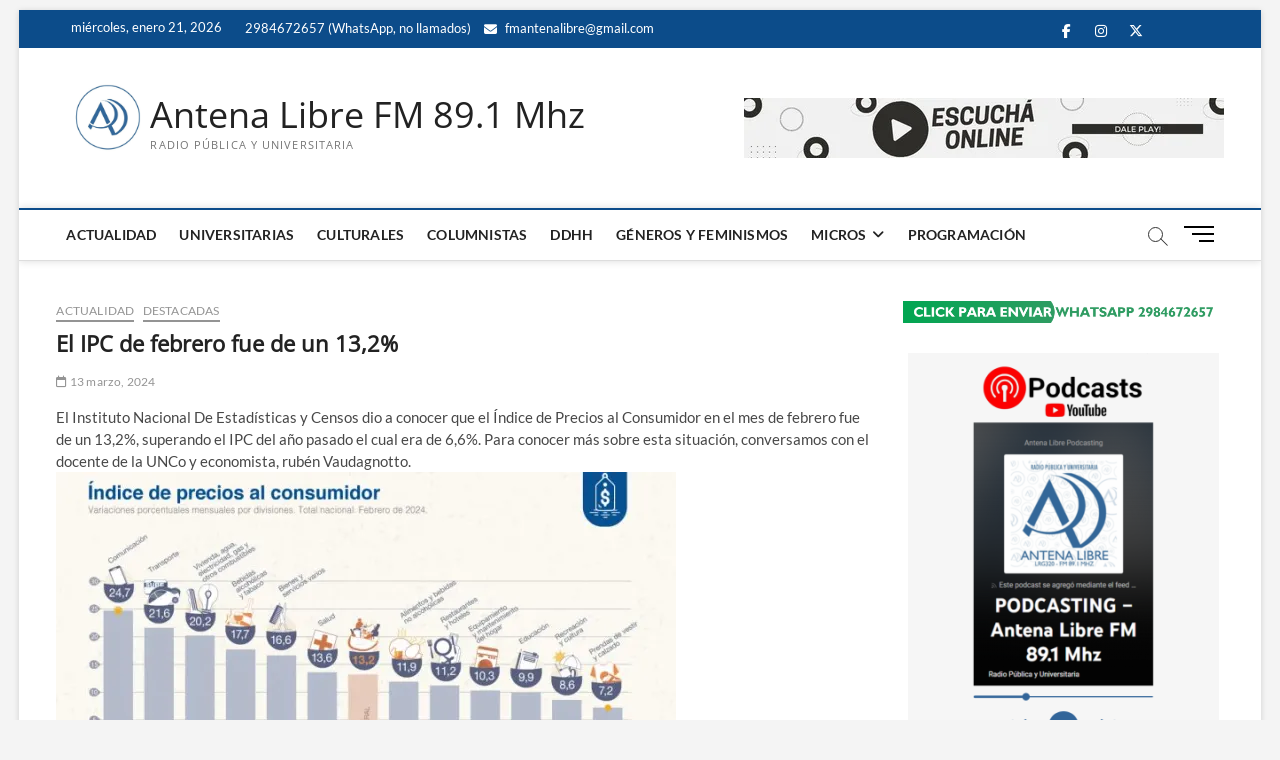

--- FILE ---
content_type: text/html; charset=UTF-8
request_url: https://www.antena-libre.com.ar/2024/03/13/el-ipc-de-febrero-fue-de-un-132/
body_size: 19227
content:
<!DOCTYPE html>
<html lang="es">
<head>
<meta charset="UTF-8" />
<link rel="profile" href="http://gmpg.org/xfn/11" />
	<link rel="pingback" href="https://www.antena-libre.com.ar/xmlrpc.php">
<title>El IPC de febrero fue de un 13,2% &#8211; Antena Libre FM 89.1 Mhz</title>
		 		 		 		 		 		 		 		 		 		 		 		 		 		 		 		 		 		 		 		 		 		 		 		 		 		 		 		 		 		 		 		 		 		 		 		 		 		 		 		 		 		 		 		 		 		 		 		 		 		 		 		 		 		 		 		 		 		 		 		 		 		 <meta name='robots' content='max-image-preview:large' />
<!-- Jetpack Site Verification Tags -->
<meta name="google-site-verification" content="Z2Msy82tMEhmlKChUWOqBWxQVMQYgEULnGicIg2keUM" />
<link rel='dns-prefetch' href='//www.googletagmanager.com' />
<link rel='dns-prefetch' href='//stats.wp.com' />
<link rel='dns-prefetch' href='//widgets.wp.com' />
<link rel='dns-prefetch' href='//s0.wp.com' />
<link rel='dns-prefetch' href='//0.gravatar.com' />
<link rel='dns-prefetch' href='//1.gravatar.com' />
<link rel='dns-prefetch' href='//2.gravatar.com' />
<link rel='preconnect' href='//i0.wp.com' />
<link rel="alternate" title="oEmbed (JSON)" type="application/json+oembed" href="https://www.antena-libre.com.ar/wp-json/oembed/1.0/embed?url=https%3A%2F%2Fwww.antena-libre.com.ar%2F2024%2F03%2F13%2Fel-ipc-de-febrero-fue-de-un-132%2F" />
<link rel="alternate" title="oEmbed (XML)" type="text/xml+oembed" href="https://www.antena-libre.com.ar/wp-json/oembed/1.0/embed?url=https%3A%2F%2Fwww.antena-libre.com.ar%2F2024%2F03%2F13%2Fel-ipc-de-febrero-fue-de-un-132%2F&#038;format=xml" />
<style id='wp-img-auto-sizes-contain-inline-css' type='text/css'>
img:is([sizes=auto i],[sizes^="auto," i]){contain-intrinsic-size:3000px 1500px}
/*# sourceURL=wp-img-auto-sizes-contain-inline-css */
</style>
<link rel='stylesheet' id='jetpack_related-posts-css' href='https://www.antena-libre.com.ar/wp-content/plugins/jetpack/modules/related-posts/related-posts.css?ver=20240116' type='text/css' media='all' />
<style id='wp-emoji-styles-inline-css' type='text/css'>

	img.wp-smiley, img.emoji {
		display: inline !important;
		border: none !important;
		box-shadow: none !important;
		height: 1em !important;
		width: 1em !important;
		margin: 0 0.07em !important;
		vertical-align: -0.1em !important;
		background: none !important;
		padding: 0 !important;
	}
/*# sourceURL=wp-emoji-styles-inline-css */
</style>
<link rel='stylesheet' id='wp-block-library-css' href='https://www.antena-libre.com.ar/wp-includes/css/dist/block-library/style.min.css?ver=6.9' type='text/css' media='all' />
<link rel='stylesheet' id='mediaelement-css' href='https://www.antena-libre.com.ar/wp-includes/js/mediaelement/mediaelementplayer-legacy.min.css?ver=4.2.17' type='text/css' media='all' />
<link rel='stylesheet' id='wp-mediaelement-css' href='https://www.antena-libre.com.ar/wp-includes/js/mediaelement/wp-mediaelement.min.css?ver=6.9' type='text/css' media='all' />
<style id='global-styles-inline-css' type='text/css'>
:root{--wp--preset--aspect-ratio--square: 1;--wp--preset--aspect-ratio--4-3: 4/3;--wp--preset--aspect-ratio--3-4: 3/4;--wp--preset--aspect-ratio--3-2: 3/2;--wp--preset--aspect-ratio--2-3: 2/3;--wp--preset--aspect-ratio--16-9: 16/9;--wp--preset--aspect-ratio--9-16: 9/16;--wp--preset--color--black: #000000;--wp--preset--color--cyan-bluish-gray: #abb8c3;--wp--preset--color--white: #ffffff;--wp--preset--color--pale-pink: #f78da7;--wp--preset--color--vivid-red: #cf2e2e;--wp--preset--color--luminous-vivid-orange: #ff6900;--wp--preset--color--luminous-vivid-amber: #fcb900;--wp--preset--color--light-green-cyan: #7bdcb5;--wp--preset--color--vivid-green-cyan: #00d084;--wp--preset--color--pale-cyan-blue: #8ed1fc;--wp--preset--color--vivid-cyan-blue: #0693e3;--wp--preset--color--vivid-purple: #9b51e0;--wp--preset--gradient--vivid-cyan-blue-to-vivid-purple: linear-gradient(135deg,rgb(6,147,227) 0%,rgb(155,81,224) 100%);--wp--preset--gradient--light-green-cyan-to-vivid-green-cyan: linear-gradient(135deg,rgb(122,220,180) 0%,rgb(0,208,130) 100%);--wp--preset--gradient--luminous-vivid-amber-to-luminous-vivid-orange: linear-gradient(135deg,rgb(252,185,0) 0%,rgb(255,105,0) 100%);--wp--preset--gradient--luminous-vivid-orange-to-vivid-red: linear-gradient(135deg,rgb(255,105,0) 0%,rgb(207,46,46) 100%);--wp--preset--gradient--very-light-gray-to-cyan-bluish-gray: linear-gradient(135deg,rgb(238,238,238) 0%,rgb(169,184,195) 100%);--wp--preset--gradient--cool-to-warm-spectrum: linear-gradient(135deg,rgb(74,234,220) 0%,rgb(151,120,209) 20%,rgb(207,42,186) 40%,rgb(238,44,130) 60%,rgb(251,105,98) 80%,rgb(254,248,76) 100%);--wp--preset--gradient--blush-light-purple: linear-gradient(135deg,rgb(255,206,236) 0%,rgb(152,150,240) 100%);--wp--preset--gradient--blush-bordeaux: linear-gradient(135deg,rgb(254,205,165) 0%,rgb(254,45,45) 50%,rgb(107,0,62) 100%);--wp--preset--gradient--luminous-dusk: linear-gradient(135deg,rgb(255,203,112) 0%,rgb(199,81,192) 50%,rgb(65,88,208) 100%);--wp--preset--gradient--pale-ocean: linear-gradient(135deg,rgb(255,245,203) 0%,rgb(182,227,212) 50%,rgb(51,167,181) 100%);--wp--preset--gradient--electric-grass: linear-gradient(135deg,rgb(202,248,128) 0%,rgb(113,206,126) 100%);--wp--preset--gradient--midnight: linear-gradient(135deg,rgb(2,3,129) 0%,rgb(40,116,252) 100%);--wp--preset--font-size--small: 13px;--wp--preset--font-size--medium: 20px;--wp--preset--font-size--large: 36px;--wp--preset--font-size--x-large: 42px;--wp--preset--spacing--20: 0.44rem;--wp--preset--spacing--30: 0.67rem;--wp--preset--spacing--40: 1rem;--wp--preset--spacing--50: 1.5rem;--wp--preset--spacing--60: 2.25rem;--wp--preset--spacing--70: 3.38rem;--wp--preset--spacing--80: 5.06rem;--wp--preset--shadow--natural: 6px 6px 9px rgba(0, 0, 0, 0.2);--wp--preset--shadow--deep: 12px 12px 50px rgba(0, 0, 0, 0.4);--wp--preset--shadow--sharp: 6px 6px 0px rgba(0, 0, 0, 0.2);--wp--preset--shadow--outlined: 6px 6px 0px -3px rgb(255, 255, 255), 6px 6px rgb(0, 0, 0);--wp--preset--shadow--crisp: 6px 6px 0px rgb(0, 0, 0);}:where(.is-layout-flex){gap: 0.5em;}:where(.is-layout-grid){gap: 0.5em;}body .is-layout-flex{display: flex;}.is-layout-flex{flex-wrap: wrap;align-items: center;}.is-layout-flex > :is(*, div){margin: 0;}body .is-layout-grid{display: grid;}.is-layout-grid > :is(*, div){margin: 0;}:where(.wp-block-columns.is-layout-flex){gap: 2em;}:where(.wp-block-columns.is-layout-grid){gap: 2em;}:where(.wp-block-post-template.is-layout-flex){gap: 1.25em;}:where(.wp-block-post-template.is-layout-grid){gap: 1.25em;}.has-black-color{color: var(--wp--preset--color--black) !important;}.has-cyan-bluish-gray-color{color: var(--wp--preset--color--cyan-bluish-gray) !important;}.has-white-color{color: var(--wp--preset--color--white) !important;}.has-pale-pink-color{color: var(--wp--preset--color--pale-pink) !important;}.has-vivid-red-color{color: var(--wp--preset--color--vivid-red) !important;}.has-luminous-vivid-orange-color{color: var(--wp--preset--color--luminous-vivid-orange) !important;}.has-luminous-vivid-amber-color{color: var(--wp--preset--color--luminous-vivid-amber) !important;}.has-light-green-cyan-color{color: var(--wp--preset--color--light-green-cyan) !important;}.has-vivid-green-cyan-color{color: var(--wp--preset--color--vivid-green-cyan) !important;}.has-pale-cyan-blue-color{color: var(--wp--preset--color--pale-cyan-blue) !important;}.has-vivid-cyan-blue-color{color: var(--wp--preset--color--vivid-cyan-blue) !important;}.has-vivid-purple-color{color: var(--wp--preset--color--vivid-purple) !important;}.has-black-background-color{background-color: var(--wp--preset--color--black) !important;}.has-cyan-bluish-gray-background-color{background-color: var(--wp--preset--color--cyan-bluish-gray) !important;}.has-white-background-color{background-color: var(--wp--preset--color--white) !important;}.has-pale-pink-background-color{background-color: var(--wp--preset--color--pale-pink) !important;}.has-vivid-red-background-color{background-color: var(--wp--preset--color--vivid-red) !important;}.has-luminous-vivid-orange-background-color{background-color: var(--wp--preset--color--luminous-vivid-orange) !important;}.has-luminous-vivid-amber-background-color{background-color: var(--wp--preset--color--luminous-vivid-amber) !important;}.has-light-green-cyan-background-color{background-color: var(--wp--preset--color--light-green-cyan) !important;}.has-vivid-green-cyan-background-color{background-color: var(--wp--preset--color--vivid-green-cyan) !important;}.has-pale-cyan-blue-background-color{background-color: var(--wp--preset--color--pale-cyan-blue) !important;}.has-vivid-cyan-blue-background-color{background-color: var(--wp--preset--color--vivid-cyan-blue) !important;}.has-vivid-purple-background-color{background-color: var(--wp--preset--color--vivid-purple) !important;}.has-black-border-color{border-color: var(--wp--preset--color--black) !important;}.has-cyan-bluish-gray-border-color{border-color: var(--wp--preset--color--cyan-bluish-gray) !important;}.has-white-border-color{border-color: var(--wp--preset--color--white) !important;}.has-pale-pink-border-color{border-color: var(--wp--preset--color--pale-pink) !important;}.has-vivid-red-border-color{border-color: var(--wp--preset--color--vivid-red) !important;}.has-luminous-vivid-orange-border-color{border-color: var(--wp--preset--color--luminous-vivid-orange) !important;}.has-luminous-vivid-amber-border-color{border-color: var(--wp--preset--color--luminous-vivid-amber) !important;}.has-light-green-cyan-border-color{border-color: var(--wp--preset--color--light-green-cyan) !important;}.has-vivid-green-cyan-border-color{border-color: var(--wp--preset--color--vivid-green-cyan) !important;}.has-pale-cyan-blue-border-color{border-color: var(--wp--preset--color--pale-cyan-blue) !important;}.has-vivid-cyan-blue-border-color{border-color: var(--wp--preset--color--vivid-cyan-blue) !important;}.has-vivid-purple-border-color{border-color: var(--wp--preset--color--vivid-purple) !important;}.has-vivid-cyan-blue-to-vivid-purple-gradient-background{background: var(--wp--preset--gradient--vivid-cyan-blue-to-vivid-purple) !important;}.has-light-green-cyan-to-vivid-green-cyan-gradient-background{background: var(--wp--preset--gradient--light-green-cyan-to-vivid-green-cyan) !important;}.has-luminous-vivid-amber-to-luminous-vivid-orange-gradient-background{background: var(--wp--preset--gradient--luminous-vivid-amber-to-luminous-vivid-orange) !important;}.has-luminous-vivid-orange-to-vivid-red-gradient-background{background: var(--wp--preset--gradient--luminous-vivid-orange-to-vivid-red) !important;}.has-very-light-gray-to-cyan-bluish-gray-gradient-background{background: var(--wp--preset--gradient--very-light-gray-to-cyan-bluish-gray) !important;}.has-cool-to-warm-spectrum-gradient-background{background: var(--wp--preset--gradient--cool-to-warm-spectrum) !important;}.has-blush-light-purple-gradient-background{background: var(--wp--preset--gradient--blush-light-purple) !important;}.has-blush-bordeaux-gradient-background{background: var(--wp--preset--gradient--blush-bordeaux) !important;}.has-luminous-dusk-gradient-background{background: var(--wp--preset--gradient--luminous-dusk) !important;}.has-pale-ocean-gradient-background{background: var(--wp--preset--gradient--pale-ocean) !important;}.has-electric-grass-gradient-background{background: var(--wp--preset--gradient--electric-grass) !important;}.has-midnight-gradient-background{background: var(--wp--preset--gradient--midnight) !important;}.has-small-font-size{font-size: var(--wp--preset--font-size--small) !important;}.has-medium-font-size{font-size: var(--wp--preset--font-size--medium) !important;}.has-large-font-size{font-size: var(--wp--preset--font-size--large) !important;}.has-x-large-font-size{font-size: var(--wp--preset--font-size--x-large) !important;}
/*# sourceURL=global-styles-inline-css */
</style>

<style id='classic-theme-styles-inline-css' type='text/css'>
/*! This file is auto-generated */
.wp-block-button__link{color:#fff;background-color:#32373c;border-radius:9999px;box-shadow:none;text-decoration:none;padding:calc(.667em + 2px) calc(1.333em + 2px);font-size:1.125em}.wp-block-file__button{background:#32373c;color:#fff;text-decoration:none}
/*# sourceURL=/wp-includes/css/classic-themes.min.css */
</style>
<link rel='stylesheet' id='disable-wp-comments-css' href='https://www.antena-libre.com.ar/wp-content/plugins/disable-wp-comments/public/css/disable-wp-comments-public.css?ver=1.1.1' type='text/css' media='all' />
<link rel='stylesheet' id='bwg_fonts-css' href='https://www.antena-libre.com.ar/wp-content/plugins/photo-gallery/css/bwg-fonts/fonts.css?ver=0.0.1' type='text/css' media='all' />
<link rel='stylesheet' id='sumoselect-css' href='https://www.antena-libre.com.ar/wp-content/plugins/photo-gallery/css/sumoselect.min.css?ver=3.4.6' type='text/css' media='all' />
<link rel='stylesheet' id='mCustomScrollbar-css' href='https://www.antena-libre.com.ar/wp-content/plugins/photo-gallery/css/jquery.mCustomScrollbar.min.css?ver=3.1.5' type='text/css' media='all' />
<link rel='stylesheet' id='bwg_googlefonts-css' href='https://fonts.googleapis.com/css?family=Ubuntu&#038;subset=greek,latin,greek-ext,vietnamese,cyrillic-ext,latin-ext,cyrillic' type='text/css' media='all' />
<link rel='stylesheet' id='bwg_frontend-css' href='https://www.antena-libre.com.ar/wp-content/plugins/photo-gallery/css/styles.min.css?ver=1.8.37' type='text/css' media='all' />
<link rel='stylesheet' id='magbook-style-css' href='https://www.antena-libre.com.ar/wp-content/themes/magbook/style.css?ver=6.9' type='text/css' media='all' />
<style id='magbook-style-inline-css' type='text/css'>
/* Logo for high resolution screen(Use 2X size image) */
		.custom-logo-link .custom-logo {
			height: 80px;
			width: auto;
		}

		.top-logo-title .custom-logo-link {
			display: inline-block;
		}

		.top-logo-title .custom-logo {
			height: auto;
			width: 50%;
		}

		.top-logo-title #site-detail {
			display: block;
			text-align: center;
		}
		.side-menu-wrap .custom-logo {
			height: auto;
			width:100%;
		}

		@media only screen and (max-width: 767px) { 
			.top-logo-title .custom-logo-link .custom-logo {
				width: 60%;
			}
		}

		@media only screen and (max-width: 480px) { 
			.top-logo-title .custom-logo-link .custom-logo {
				width: 80%;
			}
		}/* Hide Comments */
			.entry-meta .comments,
			.mb-entry-meta .comments {
				display: none;
				visibility: hidden;
			}
/*# sourceURL=magbook-style-inline-css */
</style>
<link rel='stylesheet' id='font-awesome-css' href='https://www.antena-libre.com.ar/wp-content/themes/magbook/assets/font-awesome/css/all.min.css?ver=6.9' type='text/css' media='all' />
<link rel='stylesheet' id='magbook-responsive-css' href='https://www.antena-libre.com.ar/wp-content/themes/magbook/css/responsive.css?ver=6.9' type='text/css' media='all' />
<link rel='stylesheet' id='magbook-google-fonts-css' href='https://www.antena-libre.com.ar/wp-content/fonts/6b66605e737d855e4f9891749a518313.css?ver=6.9' type='text/css' media='all' />
<link rel='stylesheet' id='jetpack_likes-css' href='https://www.antena-libre.com.ar/wp-content/plugins/jetpack/modules/likes/style.css?ver=15.4' type='text/css' media='all' />
<link rel='stylesheet' id='sharedaddy-css' href='https://www.antena-libre.com.ar/wp-content/plugins/jetpack/modules/sharedaddy/sharing.css?ver=15.4' type='text/css' media='all' />
<link rel='stylesheet' id='social-logos-css' href='https://www.antena-libre.com.ar/wp-content/plugins/jetpack/_inc/social-logos/social-logos.min.css?ver=15.4' type='text/css' media='all' />
<script type="text/javascript" id="jetpack_related-posts-js-extra">
/* <![CDATA[ */
var related_posts_js_options = {"post_heading":"h4"};
//# sourceURL=jetpack_related-posts-js-extra
/* ]]> */
</script>
<script type="text/javascript" src="https://www.antena-libre.com.ar/wp-content/plugins/jetpack/_inc/build/related-posts/related-posts.min.js?ver=20240116" id="jetpack_related-posts-js"></script>
<script type="text/javascript" src="https://www.antena-libre.com.ar/wp-includes/js/jquery/jquery.min.js?ver=3.7.1" id="jquery-core-js"></script>
<script type="text/javascript" src="https://www.antena-libre.com.ar/wp-includes/js/jquery/jquery-migrate.min.js?ver=3.4.1" id="jquery-migrate-js"></script>
<script type="text/javascript" src="https://www.antena-libre.com.ar/wp-content/plugins/disable-wp-comments/public/js/disable-wp-comments-public.js?ver=1.1.1" id="disable-wp-comments-js"></script>
<script type="text/javascript" src="https://www.antena-libre.com.ar/wp-content/plugins/photo-gallery/js/jquery.sumoselect.min.js?ver=3.4.6" id="sumoselect-js"></script>
<script type="text/javascript" src="https://www.antena-libre.com.ar/wp-content/plugins/photo-gallery/js/tocca.min.js?ver=2.0.9" id="bwg_mobile-js"></script>
<script type="text/javascript" src="https://www.antena-libre.com.ar/wp-content/plugins/photo-gallery/js/jquery.mCustomScrollbar.concat.min.js?ver=3.1.5" id="mCustomScrollbar-js"></script>
<script type="text/javascript" src="https://www.antena-libre.com.ar/wp-content/plugins/photo-gallery/js/jquery.fullscreen.min.js?ver=0.6.0" id="jquery-fullscreen-js"></script>
<script type="text/javascript" id="bwg_frontend-js-extra">
/* <![CDATA[ */
var bwg_objectsL10n = {"bwg_field_required":"este campo es obligatorio.","bwg_mail_validation":"Esta no es una direcci\u00f3n de correo electr\u00f3nico v\u00e1lida.","bwg_search_result":"No hay im\u00e1genes que coincidan con tu b\u00fasqueda.","bwg_select_tag":"Seleccionar la etiqueta","bwg_order_by":"Ordenar por","bwg_search":"Buscar","bwg_show_ecommerce":"Mostrar el comercio electr\u00f3nico","bwg_hide_ecommerce":"Ocultar el comercio electr\u00f3nico","bwg_show_comments":"Restaurar","bwg_hide_comments":"Ocultar comentarios","bwg_restore":"Restaurar","bwg_maximize":"Maximizar","bwg_fullscreen":"Pantalla completa","bwg_exit_fullscreen":"Salir de pantalla completa","bwg_search_tag":"BUSCAR...","bwg_tag_no_match":"No se han encontrado etiquetas","bwg_all_tags_selected":"Todas las etiquetas seleccionadas","bwg_tags_selected":"etiqueta seleccionada","play":"Reproducir","pause":"Pausa","is_pro":"","bwg_play":"Reproducir","bwg_pause":"Pausa","bwg_hide_info":"Anterior informaci\u00f3n","bwg_show_info":"Mostrar info","bwg_hide_rating":"Ocultar las valoraciones","bwg_show_rating":"Mostrar la valoraci\u00f3n","ok":"Aceptar","cancel":"Cancelar","select_all":"Seleccionar todo","lazy_load":"0","lazy_loader":"https://www.antena-libre.com.ar/wp-content/plugins/photo-gallery/images/ajax_loader.png","front_ajax":"0","bwg_tag_see_all":"Ver todas las etiquetas","bwg_tag_see_less":"Ver menos etiquetas"};
//# sourceURL=bwg_frontend-js-extra
/* ]]> */
</script>
<script type="text/javascript" src="https://www.antena-libre.com.ar/wp-content/plugins/photo-gallery/js/scripts.min.js?ver=1.8.37" id="bwg_frontend-js"></script>

<!-- Fragmento de código de la etiqueta de Google (gtag.js) añadida por Site Kit -->
<!-- Fragmento de código de Google Analytics añadido por Site Kit -->
<script type="text/javascript" src="https://www.googletagmanager.com/gtag/js?id=GT-WK5BR6N" id="google_gtagjs-js" async></script>
<script type="text/javascript" id="google_gtagjs-js-after">
/* <![CDATA[ */
window.dataLayer = window.dataLayer || [];function gtag(){dataLayer.push(arguments);}
gtag("set","linker",{"domains":["www.antena-libre.com.ar"]});
gtag("js", new Date());
gtag("set", "developer_id.dZTNiMT", true);
gtag("config", "GT-WK5BR6N");
//# sourceURL=google_gtagjs-js-after
/* ]]> */
</script>
<link rel="https://api.w.org/" href="https://www.antena-libre.com.ar/wp-json/" /><link rel="alternate" title="JSON" type="application/json" href="https://www.antena-libre.com.ar/wp-json/wp/v2/posts/83149" /><link rel="EditURI" type="application/rsd+xml" title="RSD" href="https://www.antena-libre.com.ar/xmlrpc.php?rsd" />
<meta name="generator" content="WordPress 6.9" />
<link rel="canonical" href="https://www.antena-libre.com.ar/2024/03/13/el-ipc-de-febrero-fue-de-un-132/" />
<link rel='shortlink' href='https://wp.me/paXPrN-lD7' />
<style>
		#category-posts-7-internal ul {padding: 0;}
#category-posts-7-internal .cat-post-item img {max-width: initial; max-height: initial; margin: initial;}
#category-posts-7-internal .cat-post-author {margin-bottom: 0;}
#category-posts-7-internal .cat-post-thumbnail {margin: 5px 10px 5px 0;}
#category-posts-7-internal .cat-post-item:before {content: ""; clear: both;}
#category-posts-7-internal .cat-post-excerpt-more {display: inline-block;}
#category-posts-7-internal .cat-post-item {list-style: none; margin: 3px 0 10px; padding: 3px 0;}
#category-posts-7-internal .cat-post-current .cat-post-title {font-weight: bold; text-transform: uppercase;}
#category-posts-7-internal [class*=cat-post-tax] {font-size: 0.85em;}
#category-posts-7-internal [class*=cat-post-tax] * {display:inline-block;}
#category-posts-7-internal .cat-post-item a:after {content: ""; display: table;	clear: both;}
#category-posts-7-internal .cat-post-item .cat-post-title {overflow: hidden;text-overflow: ellipsis;white-space: initial;display: -webkit-box;-webkit-line-clamp: 2;-webkit-box-orient: vertical;padding-bottom: 0 !important;}
#category-posts-7-internal .cat-post-item a:after {content: ""; clear: both;}
#category-posts-7-internal .cat-post-thumbnail {display:block; float:left; margin:5px 10px 5px 0;}
#category-posts-7-internal .cat-post-crop {overflow:hidden;display:block;}
#category-posts-7-internal p {margin:5px 0 0 0}
#category-posts-7-internal li > div {margin:5px 0 0 0; clear:both;}
#category-posts-7-internal .dashicons {vertical-align:middle;}
#category-posts-7-internal .cat-post-thumbnail .cat-post-crop img {height: 1024px;}
#category-posts-7-internal .cat-post-thumbnail .cat-post-crop img {width: 1024px;}
#category-posts-7-internal .cat-post-thumbnail .cat-post-crop img {object-fit: cover; max-width: 100%; display: block;}
#category-posts-7-internal .cat-post-thumbnail .cat-post-crop-not-supported img {width: 100%;}
#category-posts-7-internal .cat-post-thumbnail {max-width:100%;}
#category-posts-7-internal .cat-post-item img {margin: initial;}
#category-posts-8-internal ul {padding: 0;}
#category-posts-8-internal .cat-post-item img {max-width: initial; max-height: initial; margin: initial;}
#category-posts-8-internal .cat-post-author {margin-bottom: 0;}
#category-posts-8-internal .cat-post-thumbnail {margin: 5px 10px 5px 0;}
#category-posts-8-internal .cat-post-item:before {content: ""; clear: both;}
#category-posts-8-internal .cat-post-excerpt-more {display: inline-block;}
#category-posts-8-internal .cat-post-item {list-style: none; margin: 3px 0 10px; padding: 3px 0;}
#category-posts-8-internal .cat-post-current .cat-post-title {font-weight: bold; text-transform: uppercase;}
#category-posts-8-internal [class*=cat-post-tax] {font-size: 0.85em;}
#category-posts-8-internal [class*=cat-post-tax] * {display:inline-block;}
#category-posts-8-internal .cat-post-item a:after {content: ""; display: table;	clear: both;}
#category-posts-8-internal .cat-post-item .cat-post-title {overflow: hidden;text-overflow: ellipsis;white-space: initial;display: -webkit-box;-webkit-line-clamp: 2;-webkit-box-orient: vertical;padding-bottom: 0 !important;}
#category-posts-8-internal .cat-post-item a:after {content: ""; clear: both;}
#category-posts-8-internal .cat-post-thumbnail {display:block; float:left; margin:5px 10px 5px 0;}
#category-posts-8-internal .cat-post-crop {overflow:hidden;display:block;}
#category-posts-8-internal p {margin:5px 0 0 0}
#category-posts-8-internal li > div {margin:5px 0 0 0; clear:both;}
#category-posts-8-internal .dashicons {vertical-align:middle;}
#category-posts-8-internal .cat-post-thumbnail .cat-post-crop img {height: 1024px;}
#category-posts-8-internal .cat-post-thumbnail .cat-post-crop img {width: 1024px;}
#category-posts-8-internal .cat-post-thumbnail .cat-post-crop img {object-fit: cover; max-width: 100%; display: block;}
#category-posts-8-internal .cat-post-thumbnail .cat-post-crop-not-supported img {width: 100%;}
#category-posts-8-internal .cat-post-thumbnail {max-width:100%;}
#category-posts-8-internal .cat-post-item img {margin: initial;}
</style>
		<meta name="generator" content="Site Kit by Google 1.170.0" />            <script type="text/javascript"><!--
                                function powerpress_pinw(pinw_url){window.open(pinw_url, 'PowerPressPlayer','toolbar=0,status=0,resizable=1,width=460,height=320');	return false;}
                //-->

                // tabnab protection
                window.addEventListener('load', function () {
                    // make all links have rel="noopener noreferrer"
                    document.querySelectorAll('a[target="_blank"]').forEach(link => {
                        link.setAttribute('rel', 'noopener noreferrer');
                    });
                });
            </script>
            	<style>img#wpstats{display:none}</style>
			<meta name="viewport" content="width=device-width" />
	
<!-- Jetpack Open Graph Tags -->
<meta property="og:type" content="article" />
<meta property="og:title" content="El IPC de febrero fue de un 13,2%" />
<meta property="og:url" content="https://www.antena-libre.com.ar/2024/03/13/el-ipc-de-febrero-fue-de-un-132/" />
<meta property="og:description" content="El Instituto Nacional De Estadísticas y Censos dio a conocer que el Índice de Precios al Consumidor en el mes de febrero fue de un 13,2%, superando el IPC del año pasado el cual era de 6,6%. Para c…" />
<meta property="article:published_time" content="2024-03-13T14:49:17+00:00" />
<meta property="article:modified_time" content="2024-03-13T22:36:28+00:00" />
<meta property="og:site_name" content="Antena Libre FM 89.1 Mhz" />
<meta property="og:image" content="https://i0.wp.com/www.antena-libre.com.ar/wp-content/uploads/2024/03/ipc.jpg?fit=700%2C372&#038;ssl=1" />
<meta property="og:image:width" content="700" />
<meta property="og:image:height" content="372" />
<meta property="og:image:alt" content="" />
<meta property="og:locale" content="es_ES" />
<meta name="twitter:site" content="@antenalibrefm" />
<meta name="twitter:text:title" content="El IPC de febrero fue de un 13,2%" />
<meta name="twitter:image" content="https://i0.wp.com/www.antena-libre.com.ar/wp-content/uploads/2024/03/ipc.jpg?fit=700%2C372&#038;ssl=1&#038;w=640" />
<meta name="twitter:card" content="summary_large_image" />

<!-- End Jetpack Open Graph Tags -->
<link rel="icon" href="https://i0.wp.com/www.antena-libre.com.ar/wp-content/uploads/2019/05/cropped-web2019-isolog-lite-1.jpg?fit=32%2C32&#038;ssl=1" sizes="32x32" />
<link rel="icon" href="https://i0.wp.com/www.antena-libre.com.ar/wp-content/uploads/2019/05/cropped-web2019-isolog-lite-1.jpg?fit=192%2C192&#038;ssl=1" sizes="192x192" />
<link rel="apple-touch-icon" href="https://i0.wp.com/www.antena-libre.com.ar/wp-content/uploads/2019/05/cropped-web2019-isolog-lite-1.jpg?fit=180%2C180&#038;ssl=1" />
<meta name="msapplication-TileImage" content="https://i0.wp.com/www.antena-libre.com.ar/wp-content/uploads/2019/05/cropped-web2019-isolog-lite-1.jpg?fit=270%2C270&#038;ssl=1" />
</head>
<body class="wp-singular post-template-default single single-post postid-83149 single-format-standard wp-custom-logo wp-embed-responsive wp-theme-magbook boxed-layout n-sld ">
	<div id="page" class="site">
	<a class="skip-link screen-reader-text" href="#site-content-contain">Saltar al contenido</a>
	<!-- Masthead ============================================= -->
	<header id="masthead" class="site-header" role="banner">
		<div class="header-wrap">
						<!-- Top Header============================================= -->
			<div class="top-header">

									<div class="top-bar">
						<div class="wrap">
															<div class="top-bar-date">
									<span>miércoles, enero 21, 2026</span>
								</div>
							<aside id="text-40" class="widget widget_contact">			<div class="textwidget"><ul>
<li><a title="Call Us" href="https://wa.me/5492984672657"><i class="fa e-mail"></i> 2984672657 (WhatsApp, no llamados)</a></li>
<li><a title="Mail Us" href="mailto:fmantenalibre@gmail.com "><i class="fa fa-envelope-o"></i> fmantenalibre@gmail.com<br />
</a></li>
</ul>
</div>
		</aside><div class="header-social-block">	<div class="social-links clearfix">
	<ul><li id="menu-item-34568" class="menu-item menu-item-type-custom menu-item-object-custom menu-item-34568"><a href="https://www.facebook.com/Radiopublicayuniversitaria/"><span class="screen-reader-text">Facebook</span></a></li>
<li id="menu-item-34569" class="menu-item menu-item-type-custom menu-item-object-custom menu-item-34569"><a href="https://www.instagram.com/fmantenalibre/"><span class="screen-reader-text">Instagram</span></a></li>
<li id="menu-item-34567" class="menu-item menu-item-type-custom menu-item-object-custom menu-item-34567"><a href="https://twitter.com/antenalibrefm"><span class="screen-reader-text">Twitter</span></a></li>
<li id="menu-item-40913" class="menu-item menu-item-type-custom menu-item-object-custom menu-item-40913"><a href="https://www.linkedin/company/fmantenalibre"><span class="screen-reader-text">LinkedIn</span></a></li>
<li id="menu-item-65788" class="menu-item menu-item-type-custom menu-item-object-custom menu-item-65788"><a href="https://www.antena-libre.com.ar/radioenvivo/"><span class="screen-reader-text">En vivo</span></a></li>
</ul>	</div><!-- end .social-links -->
	</div><!-- end .header-social-block -->
						</div> <!-- end .wrap -->
					</div> <!-- end .top-bar -->
				
				<!-- Main Header============================================= -->
				<div class="logo-bar"> <div class="wrap"> <div id="site-branding"><a href="https://www.antena-libre.com.ar/" class="custom-logo-link" rel="home"><img width="888" height="846" src="https://i0.wp.com/www.antena-libre.com.ar/wp-content/uploads/2019/05/cropped-web2019-isolog-lite.jpg?fit=888%2C846&amp;ssl=1" class="custom-logo" alt="Antena Libre FM 89.1 Mhz" decoding="async" fetchpriority="high" srcset="https://i0.wp.com/www.antena-libre.com.ar/wp-content/uploads/2019/05/cropped-web2019-isolog-lite.jpg?w=888&amp;ssl=1 888w, https://i0.wp.com/www.antena-libre.com.ar/wp-content/uploads/2019/05/cropped-web2019-isolog-lite.jpg?resize=300%2C286&amp;ssl=1 300w, https://i0.wp.com/www.antena-libre.com.ar/wp-content/uploads/2019/05/cropped-web2019-isolog-lite.jpg?resize=768%2C732&amp;ssl=1 768w" sizes="(max-width: 888px) 100vw, 888px" /></a><div id="site-detail"> <h2 id="site-title"> 				<a href="https://www.antena-libre.com.ar/" title="Antena Libre FM 89.1 Mhz" rel="home"> Antena Libre FM 89.1 Mhz </a>
				 </h2> <!-- end .site-title --> 					<div id="site-description"> Radio Pública y Universitaria </div> <!-- end #site-description -->
						
		</div></div>				<div class="advertisement-box">
					<div class="advertisement-wrap" id="text-42">			<div class="textwidget"><p><a href="https://www.antena-libre.com.ar/radioenvivo/" target="_blank" rel="noopener"><img decoding="async" data-recalc-dims="1" class="aligncenter wp-image-56264 size-full" src="https://i0.wp.com/www.antena-libre.com.ar/wp-content/uploads/2022/07/RADIO-ONLINE.jpg?resize=480%2C60" alt="" width="480" height="60" /></a></p>
</div>
		</div>				</div> <!-- end .advertisement-box -->
					</div><!-- end .wrap -->
	</div><!-- end .logo-bar -->


				<div id="sticky-header" class="clearfix">
					<div class="wrap">
						<div class="main-header clearfix">

							<!-- Main Nav ============================================= -->
									<div id="site-branding">
			<a href="https://www.antena-libre.com.ar/" class="custom-logo-link" rel="home"><img width="888" height="846" src="https://i0.wp.com/www.antena-libre.com.ar/wp-content/uploads/2019/05/cropped-web2019-isolog-lite.jpg?fit=888%2C846&amp;ssl=1" class="custom-logo" alt="Antena Libre FM 89.1 Mhz" decoding="async" srcset="https://i0.wp.com/www.antena-libre.com.ar/wp-content/uploads/2019/05/cropped-web2019-isolog-lite.jpg?w=888&amp;ssl=1 888w, https://i0.wp.com/www.antena-libre.com.ar/wp-content/uploads/2019/05/cropped-web2019-isolog-lite.jpg?resize=300%2C286&amp;ssl=1 300w, https://i0.wp.com/www.antena-libre.com.ar/wp-content/uploads/2019/05/cropped-web2019-isolog-lite.jpg?resize=768%2C732&amp;ssl=1 768w" sizes="(max-width: 888px) 100vw, 888px" /></a>			<div id="site-detail">
				<div id="site-title">
					<a href="https://www.antena-libre.com.ar/" title="Antena Libre FM 89.1 Mhz" rel="home"> Antena Libre FM 89.1 Mhz </a>
				</div>
				<!-- end #site-title -->
				<div id="site-description">Radio Pública y Universitaria</div> <!-- end #site-description -->
			</div>
						</div> <!-- end #site-branding -->
									<nav id="site-navigation" class="main-navigation clearfix" role="navigation" aria-label="Menú principal">
																
									<button class="menu-toggle" type="button" aria-controls="primary-menu" aria-expanded="false">
										<span class="line-bar"></span>
									</button><!-- end .menu-toggle -->
									<ul id="primary-menu" class="menu nav-menu"><li id="menu-item-34555" class="menu-item menu-item-type-taxonomy menu-item-object-category current-post-ancestor current-menu-parent current-post-parent menu-item-34555 cl-2391"><a href="https://www.antena-libre.com.ar/category/actualidad/">ACTUALIDAD</a></li>
<li id="menu-item-34557" class="menu-item menu-item-type-taxonomy menu-item-object-category menu-item-34557 cl-2610"><a href="https://www.antena-libre.com.ar/category/universitarias/">UNIVERSITARIAS</a></li>
<li id="menu-item-34559" class="menu-item menu-item-type-taxonomy menu-item-object-category menu-item-34559 cl-10"><a href="https://www.antena-libre.com.ar/category/culturales/">CULTURALES</a></li>
<li id="menu-item-50612" class="menu-item menu-item-type-taxonomy menu-item-object-category menu-item-50612 cl-6597"><a href="https://www.antena-libre.com.ar/category/columnistas/">COLUMNISTAS</a></li>
<li id="menu-item-34561" class="menu-item menu-item-type-taxonomy menu-item-object-category menu-item-34561 cl-2415"><a href="https://www.antena-libre.com.ar/category/derechos-humanos-2/">DDHH</a></li>
<li id="menu-item-51545" class="menu-item menu-item-type-taxonomy menu-item-object-category menu-item-51545 cl-6095"><a href="https://www.antena-libre.com.ar/category/genero-y-feminismos/">GÉNEROS Y FEMINISMOS</a></li>
<li id="menu-item-50611" class="menu-item menu-item-type-taxonomy menu-item-object-category menu-item-has-children menu-item-50611 cl-6596"><a href="https://www.antena-libre.com.ar/category/micros/">MICROS</a>
<ul class="sub-menu">
	<li id="menu-item-92797" class="menu-item menu-item-type-taxonomy menu-item-object-category menu-item-92797 cl-7358"><a href="https://www.antena-libre.com.ar/category/micros/cine-express/">Cine Express</a></li>
	<li id="menu-item-51195" class="menu-item menu-item-type-taxonomy menu-item-object-category menu-item-51195 cl-6691"><a href="https://www.antena-libre.com.ar/category/micros/cine-universitario-luz-de-invierno/">Cine Universitario</a></li>
	<li id="menu-item-92142" class="menu-item menu-item-type-taxonomy menu-item-object-category menu-item-92142 cl-7334"><a href="https://www.antena-libre.com.ar/category/micros/dentro/">Dentro</a></li>
	<li id="menu-item-92798" class="menu-item menu-item-type-taxonomy menu-item-object-category menu-item-92798 cl-7005"><a href="https://www.antena-libre.com.ar/category/micros/deportes/">Deportes</a></li>
	<li id="menu-item-70552" class="menu-item menu-item-type-taxonomy menu-item-object-category menu-item-70552 cl-6715"><a href="https://www.antena-libre.com.ar/category/micros/columna-historia-profesor-munoz/">Historia por Muñoz</a></li>
	<li id="menu-item-92143" class="menu-item menu-item-type-taxonomy menu-item-object-category menu-item-92143 cl-6984"><a href="https://www.antena-libre.com.ar/category/micros/letras-bardas/">Letras Bardas</a></li>
	<li id="menu-item-92800" class="menu-item menu-item-type-taxonomy menu-item-object-category menu-item-92800 cl-7026"><a href="https://www.antena-libre.com.ar/category/micros/me-queda-la-palabra/">Me queda la palabra</a></li>
	<li id="menu-item-84088" class="menu-item menu-item-type-taxonomy menu-item-object-category menu-item-84088 cl-6927"><a href="https://www.antena-libre.com.ar/category/micros/medialab/">MediaLab</a></li>
	<li id="menu-item-84089" class="menu-item menu-item-type-taxonomy menu-item-object-category menu-item-84089 cl-6917"><a href="https://www.antena-libre.com.ar/category/micros/medio-de-pan-y-un-libro/">Medio de pan y un libro</a></li>
	<li id="menu-item-84090" class="menu-item menu-item-type-taxonomy menu-item-object-category menu-item-84090 cl-6945"><a href="https://www.antena-libre.com.ar/category/micros/nos-amontona-el-viento/">Nos amontona el viento</a></li>
	<li id="menu-item-92794" class="menu-item menu-item-type-taxonomy menu-item-object-category menu-item-92794 cl-7284"><a href="https://www.antena-libre.com.ar/category/micros/plaza-abierta/">Plaza Abierta</a></li>
	<li id="menu-item-56177" class="menu-item menu-item-type-taxonomy menu-item-object-category menu-item-56177 cl-6872"><a href="https://www.antena-libre.com.ar/category/micros/salvo-el-crepusculo/">Salvo el Crepúsculo</a></li>
	<li id="menu-item-92795" class="menu-item menu-item-type-taxonomy menu-item-object-category menu-item-92795 cl-7379"><a href="https://www.antena-libre.com.ar/category/micros/salud-colectiva/">Salud Colectiva</a></li>
	<li id="menu-item-92796" class="menu-item menu-item-type-taxonomy menu-item-object-category menu-item-92796 cl-6924"><a href="https://www.antena-libre.com.ar/category/micros/voces-del-futuro/">Voces del Futuro</a></li>
</ul>
</li>
<li id="menu-item-94448" class="menu-item menu-item-type-post_type menu-item-object-page menu-item-94448"><a href="https://www.antena-libre.com.ar/programacion/">PROGRAMACIÓN</a></li>
</ul>								</nav> <!-- end #site-navigation -->
															<button id="search-toggle" type="button" class="header-search" type="button"></button>
								<div id="search-box" class="clearfix">
									<form class="search-form" action="https://www.antena-libre.com.ar/" method="get">
			<label class="screen-reader-text">Buscar &hellip;</label>
		<input type="search" name="s" class="search-field" placeholder="Buscar &hellip;" autocomplete="off" />
		<button type="submit" class="search-submit"><i class="fa-solid fa-magnifying-glass"></i></button>
</form> <!-- end .search-form -->								</div>  <!-- end #search-box -->
																<button class="show-menu-toggle" type="button">			
										<span class="sn-text">Botón de menú</span>
										<span class="bars"></span>
								  	</button>
						  	
						</div><!-- end .main-header -->
					</div> <!-- end .wrap -->
				</div><!-- end #sticky-header -->

							</div><!-- end .top-header -->
								<aside class="side-menu-wrap" role="complementary" aria-label="Barra lateral">
						<div class="side-menu">
					  		<button class="hide-menu-toggle" type="button">		
								<span class="bars"></span>
						  	</button>

									<div id="site-branding">
			<a href="https://www.antena-libre.com.ar/" class="custom-logo-link" rel="home"><img width="888" height="846" src="https://i0.wp.com/www.antena-libre.com.ar/wp-content/uploads/2019/05/cropped-web2019-isolog-lite.jpg?fit=888%2C846&amp;ssl=1" class="custom-logo" alt="Antena Libre FM 89.1 Mhz" decoding="async" srcset="https://i0.wp.com/www.antena-libre.com.ar/wp-content/uploads/2019/05/cropped-web2019-isolog-lite.jpg?w=888&amp;ssl=1 888w, https://i0.wp.com/www.antena-libre.com.ar/wp-content/uploads/2019/05/cropped-web2019-isolog-lite.jpg?resize=300%2C286&amp;ssl=1 300w, https://i0.wp.com/www.antena-libre.com.ar/wp-content/uploads/2019/05/cropped-web2019-isolog-lite.jpg?resize=768%2C732&amp;ssl=1 768w" sizes="(max-width: 888px) 100vw, 888px" /></a>			<div id="site-detail">
				<div id="site-title">
					<a href="https://www.antena-libre.com.ar/" title="Antena Libre FM 89.1 Mhz" rel="home"> Antena Libre FM 89.1 Mhz </a>
				</div>
				<!-- end #site-title -->
				<div id="site-description">Radio Pública y Universitaria</div> <!-- end #site-description -->
			</div>
						</div> <!-- end #site-branding -->
								<nav class="side-nav-wrap" role="navigation" aria-label="Menú de la barra lateral">
								<ul class="side-menu-list"><li id="menu-item-34575" class="menu-item menu-item-type-post_type menu-item-object-page menu-item-home menu-item-34575"><a href="https://www.antena-libre.com.ar/">Inicio</a></li>
<li id="menu-item-34580" class="menu-item menu-item-type-post_type menu-item-object-page menu-item-has-children menu-item-34580"><a href="https://www.antena-libre.com.ar/la-radio/">LA RADIO</a>
<ul class="sub-menu">
	<li id="menu-item-34582" class="menu-item menu-item-type-post_type menu-item-object-page menu-item-34582"><a href="https://www.antena-libre.com.ar/la-radio/nuestra-historia/">Nuestra Historia</a></li>
	<li id="menu-item-34581" class="menu-item menu-item-type-post_type menu-item-object-page menu-item-34581"><a href="https://www.antena-libre.com.ar/la-radio/staff-de-antena/">¿Quiénes hacemos Antena Libre?</a></li>
</ul>
</li>
</ul>							</nav><!-- end .side-nav-wrap -->
							<div class="side-widget-tray"><section id="custom_html-7" class="widget_text widget widget_custom_html"><div class="textwidget custom-html-widget"><center>Radio de la Facultad de Derecho y Ciencias Sociales de la Universidad del Comahue.</center></div></section><section id="media_image-7" class="widget widget_media_image"><h3 class="widget-title">Sitios de Interés</h3><a href="http://fadeweb.uncoma.edu.ar"><img width="345" height="146" src="https://i0.wp.com/www.antena-libre.com.ar/wp-content/uploads/2014/04/fadecs.jpg?fit=345%2C146&amp;ssl=1" class="image wp-image-13951  attachment-full size-full" alt="" style="max-width: 100%; height: auto;" decoding="async" srcset="https://i0.wp.com/www.antena-libre.com.ar/wp-content/uploads/2014/04/fadecs.jpg?w=345&amp;ssl=1 345w, https://i0.wp.com/www.antena-libre.com.ar/wp-content/uploads/2014/04/fadecs.jpg?resize=300%2C126&amp;ssl=1 300w, https://i0.wp.com/www.antena-libre.com.ar/wp-content/uploads/2014/04/fadecs.jpg?resize=50%2C21&amp;ssl=1 50w, https://i0.wp.com/www.antena-libre.com.ar/wp-content/uploads/2014/04/fadecs.jpg?resize=150%2C63&amp;ssl=1 150w" sizes="(max-width: 345px) 100vw, 345px" /></a></section><section id="media_image-10" class="widget widget_media_image"><a href="http://uncoma.edu.ar"><img width="489" height="178" src="https://i0.wp.com/www.antena-libre.com.ar/wp-content/uploads/2014/09/UNCOMA.jpg?fit=489%2C178&amp;ssl=1" class="image wp-image-15479  attachment-full size-full" alt="" style="max-width: 100%; height: auto;" decoding="async" srcset="https://i0.wp.com/www.antena-libre.com.ar/wp-content/uploads/2014/09/UNCOMA.jpg?w=489&amp;ssl=1 489w, https://i0.wp.com/www.antena-libre.com.ar/wp-content/uploads/2014/09/UNCOMA.jpg?resize=300%2C109&amp;ssl=1 300w" sizes="(max-width: 489px) 100vw, 489px" /></a></section></div> <!-- end .side-widget-tray -->						</div><!-- end .side-menu -->
					</aside><!-- end .side-menu-wrap -->
						</div><!-- end .header-wrap -->

		<!-- Breaking News ============================================= -->
		
		<!-- Main Slider ============================================= -->
			</header> <!-- end #masthead -->

	<!-- Main Page Start ============================================= -->
	<div id="site-content-contain" class="site-content-contain">
		<div id="content" class="site-content">
				<div class="wrap">
	<div id="primary" class="content-area">
		<main id="main" class="site-main" role="main">
							<article id="post-83149" class="post-83149 post type-post status-publish format-standard has-post-thumbnail hentry category-actualidad category-noticias-destacadas">
										<header class="entry-header">
													<div class="entry-meta">
									<span class="cats-links">
								<a class="cl-2391" href="https://www.antena-libre.com.ar/category/actualidad/">ACTUALIDAD</a>
									<a class="cl-2397" href="https://www.antena-libre.com.ar/category/noticias-destacadas/">DESTACADAS</a>
				</span><!-- end .cat-links -->
							</div>
														<h1 class="entry-title">El IPC de febrero fue de un 13,2%</h1> <!-- end.entry-title -->
							<div class="entry-meta"><span class="author vcard"><a href="https://www.antena-libre.com.ar/author/al/" title="El IPC de febrero fue de un 13,2%"><i class="fa-regular fa-user"></i> Antena Libre</a></span><span class="posted-on"><a href="https://www.antena-libre.com.ar/2024/03/13/el-ipc-de-febrero-fue-de-un-132/" title="13 marzo, 2024"><i class="fa-regular fa-calendar"></i> 13 marzo, 2024</a></span></div> <!-- end .entry-meta -->					</header> <!-- end .entry-header -->
					<div class="entry-content">
							<p><span style="font-weight: 400;">El Instituto Nacional De Estadísticas y Censos dio a conocer que el Índice de Precios al Consumidor en el mes de febrero fue de un 13,2%, superando el IPC del año pasado el cual era de 6,6%. Para conocer más sobre esta situación, conversamos con el docente de la UNCo y economista, rubén Vaudagnotto.<img data-recalc-dims="1" decoding="async" class="alignnone size-medium wp-image-83152" src="https://i0.wp.com/www.antena-libre.com.ar/wp-content/uploads/2024/03/ipc.jpg?resize=620%2C329&#038;ssl=1" alt="" width="620" height="329" srcset="https://i0.wp.com/www.antena-libre.com.ar/wp-content/uploads/2024/03/ipc.jpg?resize=620%2C329&amp;ssl=1 620w, https://i0.wp.com/www.antena-libre.com.ar/wp-content/uploads/2024/03/ipc.jpg?w=700&amp;ssl=1 700w" sizes="(max-width: 620px) 100vw, 620px" /></span><span id="more-83149"></span></p>
<p>El INDEC establece el IPC a través de la selección de una muestra abarcativa y estable de 400 mil productos. Se establece el índice mediante tres capítulos: los productos estacionales, productos regulados, e inflación núcleo.</p>
<p>Por otro lado, <span style="font-weight: 400;">el presidente abrió las importaciones de alimentos, medicamentos y bienes básicos para aumentar la competencia y bajar los precios. Sobre este tema el economista Vaudagnotto </span><span style="font-weight: 400;">opinó que va a pasar un largo tiempo hasta que la baja de precios llegue al consumidor.</span></p>
<p>Escuchá la entrevista completa a Rubén Vaudagnotto acá abajo:</p>
<audio class="wp-audio-shortcode" id="audio-83149-1" preload="none" style="width: 100%;" controls="controls"><source type="audio/mpeg" src="https://www.antena-libre.com.ar/wp-content/uploads/2024/03/Ruben-Vaudagnotto-Economista-Unco.-Indice-de-Inflacion-Cuantos-trabajos-deberiamos-tener-2.mp3?_=1" /><a href="https://www.antena-libre.com.ar/wp-content/uploads/2024/03/Ruben-Vaudagnotto-Economista-Unco.-Indice-de-Inflacion-Cuantos-trabajos-deberiamos-tener-2.mp3">https://www.antena-libre.com.ar/wp-content/uploads/2024/03/Ruben-Vaudagnotto-Economista-Unco.-Indice-de-Inflacion-Cuantos-trabajos-deberiamos-tener-2.mp3</a></audio>
<div class="sharedaddy sd-sharing-enabled"><div class="robots-nocontent sd-block sd-social sd-social-icon-text sd-sharing"><h3 class="sd-title">Compartir esto:</h3><div class="sd-content"><ul><li class="share-facebook"><a rel="nofollow noopener noreferrer"
				data-shared="sharing-facebook-83149"
				class="share-facebook sd-button share-icon"
				href="https://www.antena-libre.com.ar/2024/03/13/el-ipc-de-febrero-fue-de-un-132/?share=facebook"
				target="_blank"
				aria-labelledby="sharing-facebook-83149"
				>
				<span id="sharing-facebook-83149" hidden>Haz clic para compartir en Facebook (Se abre en una ventana nueva)</span>
				<span>Facebook</span>
			</a></li><li class="share-twitter"><a rel="nofollow noopener noreferrer"
				data-shared="sharing-twitter-83149"
				class="share-twitter sd-button share-icon"
				href="https://www.antena-libre.com.ar/2024/03/13/el-ipc-de-febrero-fue-de-un-132/?share=twitter"
				target="_blank"
				aria-labelledby="sharing-twitter-83149"
				>
				<span id="sharing-twitter-83149" hidden>Haz clic para compartir en X (Se abre en una ventana nueva)</span>
				<span>X</span>
			</a></li><li class="share-jetpack-whatsapp"><a rel="nofollow noopener noreferrer"
				data-shared="sharing-whatsapp-83149"
				class="share-jetpack-whatsapp sd-button share-icon"
				href="https://www.antena-libre.com.ar/2024/03/13/el-ipc-de-febrero-fue-de-un-132/?share=jetpack-whatsapp"
				target="_blank"
				aria-labelledby="sharing-whatsapp-83149"
				>
				<span id="sharing-whatsapp-83149" hidden>Haz clic para compartir en WhatsApp (Se abre en una ventana nueva)</span>
				<span>WhatsApp</span>
			</a></li><li class="share-email"><a rel="nofollow noopener noreferrer"
				data-shared="sharing-email-83149"
				class="share-email sd-button share-icon"
				href="mailto:?subject=%5BEntrada%20compartida%5D%20El%20IPC%20de%20febrero%20fue%20de%20un%2013%2C2%25&#038;body=https%3A%2F%2Fwww.antena-libre.com.ar%2F2024%2F03%2F13%2Fel-ipc-de-febrero-fue-de-un-132%2F&#038;share=email"
				target="_blank"
				aria-labelledby="sharing-email-83149"
				data-email-share-error-title="¿Tienes un correo electrónico configurado?" data-email-share-error-text="Si tienes problemas al compartir por correo electrónico, es posible que sea porque no tengas un correo electrónico configurado en tu navegador. Puede que tengas que crear un nuevo correo electrónico tú mismo." data-email-share-nonce="610e4a616c" data-email-share-track-url="https://www.antena-libre.com.ar/2024/03/13/el-ipc-de-febrero-fue-de-un-132/?share=email">
				<span id="sharing-email-83149" hidden>Haz clic para enviar un enlace por correo electrónico a un amigo (Se abre en una ventana nueva)</span>
				<span>Correo electrónico</span>
			</a></li><li class="share-end"></li></ul></div></div></div>
<div id='jp-relatedposts' class='jp-relatedposts' >
	
</div>			
					</div><!-- end .entry-content -->
									</article><!-- end .post -->
				
	<nav class="navigation post-navigation" aria-label="Entradas">
		<h2 class="screen-reader-text">Navegación de entradas</h2>
		<div class="nav-links"><div class="nav-previous"><a href="https://www.antena-libre.com.ar/2024/03/12/emanuel-gimenez-llega-a-antena-con-periferias/" rel="prev"><span class="meta-nav" aria-hidden="true">Anterior</span> <span class="screen-reader-text">Entrada anterior:</span> <span class="post-title">Emanuel Gimenez llega a Antena con «Periferias»</span></a></div><div class="nav-next"><a href="https://www.antena-libre.com.ar/2024/03/13/hay-un-alto-nivel-de-insensibilidad-de-parte-del-gobierno-nacional/" rel="next"><span class="meta-nav" aria-hidden="true">Siguiente</span> <span class="screen-reader-text">Entrada siguiente:</span> <span class="post-title">“Hay un alto nivel de insensibilidad de parte del gobierno nacional”</span></a></div></div>
	</nav>		</main><!-- end #main -->
	</div> <!-- #primary -->

<aside id="secondary" class="widget-area" role="complementary" aria-label="Barra lateral">
    <aside id="media_image-33" class="widget widget_media_image"><a href="https://wa.me/5492984672657"><img width="620" height="43" src="https://i0.wp.com/www.antena-libre.com.ar/wp-content/uploads/2023/10/2984672657.png?fit=620%2C43&amp;ssl=1" class="image wp-image-79601  attachment-medium size-medium" alt="" style="max-width: 100%; height: auto;" decoding="async" loading="lazy" srcset="https://i0.wp.com/www.antena-libre.com.ar/wp-content/uploads/2023/10/2984672657.png?w=1300&amp;ssl=1 1300w, https://i0.wp.com/www.antena-libre.com.ar/wp-content/uploads/2023/10/2984672657.png?resize=620%2C43&amp;ssl=1 620w, https://i0.wp.com/www.antena-libre.com.ar/wp-content/uploads/2023/10/2984672657.png?resize=1024%2C71&amp;ssl=1 1024w, https://i0.wp.com/www.antena-libre.com.ar/wp-content/uploads/2023/10/2984672657.png?resize=768%2C53&amp;ssl=1 768w" sizes="auto, (max-width: 620px) 100vw, 620px" /></a></aside><aside id="media_image-37" class="widget widget_media_image"><a href="https://music.youtube.com/playlist?list=PL7AuDipnpZ-g2F_ERnnLNqyIGKXZApG80"><img width="311" height="400" src="https://i0.wp.com/www.antena-libre.com.ar/wp-content/uploads/2024/11/Diseno-sin-titulo-5.png?fit=311%2C400&amp;ssl=1" class="image wp-image-89435  attachment-medium size-medium" alt="" style="max-width: 100%; height: auto;" decoding="async" loading="lazy" srcset="https://i0.wp.com/www.antena-libre.com.ar/wp-content/uploads/2024/11/Diseno-sin-titulo-5.png?w=350&amp;ssl=1 350w, https://i0.wp.com/www.antena-libre.com.ar/wp-content/uploads/2024/11/Diseno-sin-titulo-5.png?resize=311%2C400&amp;ssl=1 311w" sizes="auto, (max-width: 311px) 100vw, 311px" /></a></aside>
		<aside id="recent-posts-4" class="widget widget_recent_entries">
		<h2 class="widget-title">ÚLTIMAS NOTICIAS</h2>
		<ul>
											<li>
					<a href="https://www.antena-libre.com.ar/2025/12/19/preocupacion-en-la-unco-por-actos-vandalicos-y-falta-de-respuestas-institucionales/">Preocupación en la UNCo por actos vandálicos y falta de respuestas institucionales</a>
									</li>
											<li>
					<a href="https://www.antena-libre.com.ar/2025/12/19/boleros-y-canciones-de-raiz-latinoamericana-en-quime-quipan/">Boleros y canciones de raíz latinoamericana en Quime Quipan</a>
									</li>
											<li>
					<a href="https://www.antena-libre.com.ar/2025/12/19/modo-lunfardo-tango-teatro-y-poesia-en-un-cruce-experimental/">“Modo Lunfardo”: tango, teatro y poesía en un cruce experimental</a>
									</li>
											<li>
					<a href="https://www.antena-libre.com.ar/2025/12/19/la-mirada-de-martin-soria-sobre-el-congreso-y-la-actualidad-nacional/">La mirada de Martín Soria sobre el Congreso y la actualidad nacional</a>
									</li>
											<li>
					<a href="https://www.antena-libre.com.ar/2025/12/19/la-legislatura-debatio-presupuesto-ley-impositiva-y-obras-para-2026/">La Legislatura debatió presupuesto, ley impositiva y obras para 2026</a>
									</li>
					</ul>

		</aside><aside id="bwp_gallery_slideshow-2" class="widget bwp_gallery_slideshow"><h2 class="widget-title">Programación</h2><style id="bwg-style-0">  #bwg_container1_0 {
    display: table;
	/*visibility: hidden;*/
  }
  #bwg_container1_0 * {
	  -moz-user-select: none;
	  -khtml-user-select: none;
	  -webkit-user-select: none;
	  -ms-user-select: none;
	  user-select: none;
  }
  #bwg_container1_0 #bwg_container2_0 .bwg_slideshow_image_wrap_0 {
	  background-color: #F2F2F2;
	  width: 300px;
	  height: 410px;
  }
  #bwg_container1_0 #bwg_container2_0 .bwg_slideshow_image_0 {
	  max-width: 300px;
	  max-height: 370px;
  }
  #bwg_container1_0 #bwg_container2_0 .bwg_slideshow_embed_0 {
    width: 300px;
    height: 370px;
  }
  #bwg_container1_0 #bwg_container2_0 #bwg_slideshow_play_pause_0 {
	  background: transparent url("https://www.antena-libre.com.ar/wp-content/plugins/photo-gallery/images/blank.gif") repeat scroll 0 0;
  }
  #bwg_container1_0 #bwg_container2_0 #bwg_slideshow_play_pause-ico_0 {
    color: #D6D6D6;
    font-size: 35px;
  }
  #bwg_container1_0 #bwg_container2_0 #bwg_slideshow_play_pause-ico_0:hover {
	  color: #BABABA;
  }
  #bwg_container1_0 #bwg_container2_0 #spider_slideshow_left_0,
  #bwg_container1_0 #bwg_container2_0 #spider_slideshow_right_0 {
	  background: transparent url("https://www.antena-libre.com.ar/wp-content/plugins/photo-gallery/images/blank.gif") repeat scroll 0 0;
  }
  #bwg_container1_0 #bwg_container2_0 #spider_slideshow_left-ico_0,
  #bwg_container1_0 #bwg_container2_0 #spider_slideshow_right-ico_0 {
	  background-color: #FFFFFF;
	  border-radius: 20px;
	  border: 0px none #FFFFFF;
	  box-shadow: ;
	  color: #D6D6D6;
	  height: 37px;
	  font-size: 12px;
	  width: 37px;
	  opacity: 1.00;
  }
  #bwg_container1_0 #bwg_container2_0 #spider_slideshow_left-ico_0:hover,
  #bwg_container1_0 #bwg_container2_0 #spider_slideshow_right-ico_0:hover {
	  color: #BABABA;
  }
      #spider_slideshow_left-ico_0{
      left: -9999px;
    }
    #spider_slideshow_right-ico_0{
      left: -9999px;
    }
      #bwg_container1_0 #bwg_container2_0 .bwg_slideshow_image_container_0 {
	  bottom: 40px;
	  width: 300px;
	  height: 410px;
	}
	#bwg_container1_0 #bwg_container2_0 .bwg_slideshow_filmstrip_container_0 {
	  display: table;
	  height: 40px;
	  width: 300px;
	  bottom: 0;
  }
  /* Filmstrip dimension */
  #bwg_container1_0 #bwg_container2_0 .bwg_slideshow_filmstrip_0 {
	  left: 20px;
	  width: 260px;
	  /*z-index: 10106;*/
  }
  #bwg_container1_0 #bwg_container2_0 .bwg_slideshow_filmstrip_thumbnails_0 {
    left: 0px;
    width: 511px;
    height: 40px;
  }
  #bwg_container1_0 #bwg_container2_0 .bwg_slideshow_filmstrip_thumbnail_0 {
    width: 71px;
    height: 40px;
    margin: 0px 2px 0 0 ;
    border: 0px none #000000;
    border-radius: 0;
  }
  #bwg_container1_0 #bwg_container2_0 .bwg_slideshow_thumb_active_0 {
	  border: 0px solid #FFFFFF;
  }
  #bwg_container1_0 #bwg_container2_0 .bwg_slideshow_thumb_deactive_0 {
    opacity: 1.00;
  }
  #bwg_container1_0 #bwg_container2_0 .bwg_slideshow_filmstrip_left_0,
  #bwg_container1_0 #bwg_container2_0 .bwg_slideshow_filmstrip_left_disabled_0 {
	  background-color: #F2F2F2;
	  display: table-cell;
	  width: 20px;
	  left: 0;
	  	    }
  #bwg_container1_0 #bwg_container2_0 .bwg_slideshow_filmstrip_right_0,
  #bwg_container1_0 #bwg_container2_0 .bwg_slideshow_filmstrip_right_disabled_0 {
	  background-color: #F2F2F2;
    display: table-cell;
    right: 0;
	  width: 20px;
	  	    }
  #bwg_container1_0 #bwg_container2_0 .bwg_slideshow_filmstrip_left_0 i,
  #bwg_container1_0 #bwg_container2_0 .bwg_slideshow_filmstrip_right_0 i,
  #bwg_container1_0 #bwg_container2_0 .bwg_slideshow_filmstrip_left_disabled_0 i,
  #bwg_container1_0 #bwg_container2_0 .bwg_slideshow_filmstrip_right_disabled_0 i {
	  color: #BABABA;
	  font-size: 20px;
  }
  #bwg_container1_0 #bwg_container2_0 .bwg_slideshow_filmstrip_left_0 {
    display: none;
  }
  #bwg_container1_0 #bwg_container2_0 .bwg_slideshow_filmstrip_left_disabled_0,
  #bwg_container1_0 #bwg_container2_0 .bwg_slideshow_filmstrip_right_disabled_0 {
    display: none;
    opacity: 0.3;
  }
  #bwg_container1_0 #bwg_container2_0 .bwg_slideshow_filmstrip_left_disabled_0 {
    display: table-cell;
  }
  #bwg_container1_0 #bwg_container2_0 .bwg_slideshow_watermark_spun_0 {
	  text-align: left;
	  vertical-align: bottom;
  }
  #bwg_container1_0 #bwg_container2_0 .bwg_slideshow_title_spun_0 {
	  text-align: right;
	  vertical-align: top;
  }
  #bwg_container1_0 #bwg_container2_0 .bwg_slideshow_description_spun_0 {
	  text-align: right;
	  vertical-align: bottom;
  }
  #bwg_container1_0 #bwg_container2_0 .bwg_slideshow_watermark_image_0 {
	  max-height: 90px;
	  max-width: 90px;
	  opacity: 0.30;
  }
  #bwg_container1_0 #bwg_container2_0 .bwg_slideshow_watermark_text_0,
  #bwg_container1_0 #bwg_container2_0 .bwg_slideshow_watermark_text_0:hover {
	  text-decoration: none;
	  margin: 4px;
	  position: relative;
	  z-index: 15;
  }
  #bwg_container1_0 #bwg_container2_0 .bwg_slideshow_title_text_0 {
	  font-size: 16px;
	  font-family: Ubuntu;
	  color: #FFFFFF !important;
	  opacity: 0.70;
    border-radius: 5px;
	  background-color: #000000;
	  padding: 0 0 0 0;
	  		margin: 5px;
	  	    }
  #bwg_container1_0 #bwg_container2_0 .bwg_slideshow_description_text_0 {
	  font-size: 14px;
	  font-family: Ubuntu;
	  color: #FFFFFF !important;
	  opacity: 0.70;
    border-radius: 0;
	  background-color: #000000;
	  padding: 5px 10px 5px 10px;
	    }
  #bwg_container1_0 #bwg_container2_0 .bwg_slideshow_description_text_0 * {
	text-decoration: none;
	color: #FFFFFF !important;
  }
  #bwg_container1_0 #bwg_container2_0 .bwg_slideshow_dots_0 {
	  width: 12px;
	  height: 12px;
	  border-radius: 5px;
	  background: #F2D22E;
	  margin: 3px;
  }
  #bwg_container1_0 #bwg_container2_0 .bwg_slideshow_dots_container_0 {
	  width: 300px;
	  bottom: 0;
  }
  #bwg_container1_0 #bwg_container2_0 .bwg_slideshow_dots_thumbnails_0 {
	  height: 18px;
	  width: 126px;
  }
  #bwg_container1_0 #bwg_container2_0 .bwg_slideshow_dots_active_0 {
	  background: #FFFFFF;
	  border: 1px solid #000000;
  }
  </style>
    <div id="bwg_container1_0"
         class="bwg_container bwg_thumbnail bwg_slideshow "
         data-right-click-protection="0"
         data-bwg="0"
         data-scroll="0"
         data-gallery-type="slideshow"
         data-gallery-view-type="slideshow"
         data-current-url="/2024/03/13/el-ipc-de-febrero-fue-de-un-132/"
         data-lightbox-url="https://www.antena-libre.com.ar/wp-admin/admin-ajax.php?action=GalleryBox&#038;current_view=0&#038;gallery_id=9&#038;tag=0&#038;theme_id=1&#038;shortcode_id=0&#038;sort_by=order&#038;order_by=asc&#038;current_url=%2F2024%2F03%2F13%2Fel-ipc-de-febrero-fue-de-un-132%2F"
         data-gallery-id="9"
         data-popup-width="800"
         data-popup-height="500"
         data-is-album="gallery"
         data-buttons-position="bottom">
      <div id="bwg_container2_0">
             <div id="ajax_loading_0" class="bwg_loading_div_1">
      <div class="bwg_loading_div_2">
        <div class="bwg_loading_div_3">
          <div id="loading_div_0" class="bwg_spider_ajax_loading">
          </div>
        </div>
      </div>
    </div>
            <form id="gal_front_form_0"
              class="bwg-hidden"              method="post"
              action="#"
              data-current="0"
              data-shortcode-id="0"
              data-gallery-type="slideshow"
              data-gallery-id="9"
              data-tag="0"
              data-album-id="0"
              data-theme-id="1"
              data-ajax-url="https://www.antena-libre.com.ar/wp-admin/admin-ajax.php?action=bwg_frontend_data">
          <div id="bwg_container3_0" class="bwg-background bwg-background-0">
              <div class="bwg_slideshow_image_wrap_0 bwg-slideshow-images-wrapper bwg-container"
       data-bwg="0"
       data-lightbox-url="https://www.antena-libre.com.ar/wp-admin/admin-ajax.php?action=GalleryBox&#038;current_view=0&#038;gallery_id=9&#038;tag=0&#038;theme_id=1&#038;shortcode_id=0&#038;sort_by=order&#038;order_by=asc&#038;current_url=%2F2024%2F03%2F13%2Fel-ipc-de-febrero-fue-de-un-132%2F">
          <div class="bwg_slideshow_filmstrip_container_0">
        <div class="bwg_slideshow_filmstrip_left_0">
          <i class="bwg-icon-angle-left"></i>
        </div>
        <div class="bwg_slideshow_filmstrip_left_disabled_0">
          <i class="bwg-icon-angle-left"></i>
        </div>
        <div class="bwg_slideshow_filmstrip_0 bwg_slideshow_filmstrip">
          <div class="bwg_slideshow_filmstrip_thumbnails_0">
                          <div id="bwg_filmstrip_thumbnail_0_0"
                class="bwg_slideshow_filmstrip_thumbnail_0 bwg_slideshow_thumb_active_0"
                data-style="width:71px; height:40px;">
                <img class="bwg_filmstrip_thumbnail_img bwg_slideshow_filmstrip_thumbnail_img_0"
                  style="width:71px; height:88.75px; margin-left: 0px; margin-top: -24.375px;"
                  data-style="width:71px; height:88.75px; margin-left: 0px; margin-top: -24.375px;"
                  src="https://www.antena-libre.com.ar/wp-content/uploads/photo-gallery/imported_from_media_libray/thumb/1.png?bwg=1757594565"
                  data-src="https://www.antena-libre.com.ar/wp-content/uploads/photo-gallery/imported_from_media_libray/thumb/1.png?bwg=1757594565"
                  onclick="bwg_change_image(parseInt(jQuery('#bwg_current_image_key_0').val()), '0', '', '', '0')"
                  image_id="104"
                  image_key="0"
                  alt="1"
                  title="1" />
              </div>
                            <div id="bwg_filmstrip_thumbnail_1_0"
                class="bwg_slideshow_filmstrip_thumbnail_0 bwg_slideshow_thumb_deactive_0"
                data-style="width:71px; height:40px;">
                <img class="bwg_filmstrip_thumbnail_img bwg_slideshow_filmstrip_thumbnail_img_0"
                  style="width:71px; height:88.75px; margin-left: 0px; margin-top: -24.375px;"
                  data-style="width:71px; height:88.75px; margin-left: 0px; margin-top: -24.375px;"
                  src="https://www.antena-libre.com.ar/wp-content/uploads/photo-gallery/imported_from_media_libray/thumb/2.png?bwg=1757594565"
                  data-src="https://www.antena-libre.com.ar/wp-content/uploads/photo-gallery/imported_from_media_libray/thumb/2.png?bwg=1757594565"
                  onclick="bwg_change_image(parseInt(jQuery('#bwg_current_image_key_0').val()), '1', '', '', '0')"
                  image_id="105"
                  image_key="1"
                  alt="2"
                  title="2" />
              </div>
                            <div id="bwg_filmstrip_thumbnail_2_0"
                class="bwg_slideshow_filmstrip_thumbnail_0 bwg_slideshow_thumb_deactive_0"
                data-style="width:71px; height:40px;">
                <img class="bwg_filmstrip_thumbnail_img bwg_slideshow_filmstrip_thumbnail_img_0"
                  style="width:71px; height:88.75px; margin-left: 0px; margin-top: -24.375px;"
                  data-style="width:71px; height:88.75px; margin-left: 0px; margin-top: -24.375px;"
                  src="https://www.antena-libre.com.ar/wp-content/uploads/photo-gallery/imported_from_media_libray/thumb/3.png?bwg=1757594565"
                  data-src="https://www.antena-libre.com.ar/wp-content/uploads/photo-gallery/imported_from_media_libray/thumb/3.png?bwg=1757594565"
                  onclick="bwg_change_image(parseInt(jQuery('#bwg_current_image_key_0').val()), '2', '', '', '0')"
                  image_id="106"
                  image_key="2"
                  alt="3"
                  title="3" />
              </div>
                            <div id="bwg_filmstrip_thumbnail_3_0"
                class="bwg_slideshow_filmstrip_thumbnail_0 bwg_slideshow_thumb_deactive_0"
                data-style="width:71px; height:40px;">
                <img class="bwg_filmstrip_thumbnail_img bwg_slideshow_filmstrip_thumbnail_img_0"
                  style="width:71px; height:88.75px; margin-left: 0px; margin-top: -24.375px;"
                  data-style="width:71px; height:88.75px; margin-left: 0px; margin-top: -24.375px;"
                  src="https://www.antena-libre.com.ar/wp-content/uploads/photo-gallery/imported_from_media_libray/thumb/4.png?bwg=1757594565"
                  data-src="https://www.antena-libre.com.ar/wp-content/uploads/photo-gallery/imported_from_media_libray/thumb/4.png?bwg=1757594565"
                  onclick="bwg_change_image(parseInt(jQuery('#bwg_current_image_key_0').val()), '3', '', '', '0')"
                  image_id="107"
                  image_key="3"
                  alt="4"
                  title="4" />
              </div>
                            <div id="bwg_filmstrip_thumbnail_4_0"
                class="bwg_slideshow_filmstrip_thumbnail_0 bwg_slideshow_thumb_deactive_0"
                data-style="width:71px; height:40px;">
                <img class="bwg_filmstrip_thumbnail_img bwg_slideshow_filmstrip_thumbnail_img_0"
                  style="width:71px; height:88.75px; margin-left: 0px; margin-top: -24.375px;"
                  data-style="width:71px; height:88.75px; margin-left: 0px; margin-top: -24.375px;"
                  src="https://www.antena-libre.com.ar/wp-content/uploads/photo-gallery/imported_from_media_libray/thumb/5.png?bwg=1757594565"
                  data-src="https://www.antena-libre.com.ar/wp-content/uploads/photo-gallery/imported_from_media_libray/thumb/5.png?bwg=1757594565"
                  onclick="bwg_change_image(parseInt(jQuery('#bwg_current_image_key_0').val()), '4', '', '', '0')"
                  image_id="108"
                  image_key="4"
                  alt="5"
                  title="5" />
              </div>
                            <div id="bwg_filmstrip_thumbnail_5_0"
                class="bwg_slideshow_filmstrip_thumbnail_0 bwg_slideshow_thumb_deactive_0"
                data-style="width:71px; height:40px;">
                <img class="bwg_filmstrip_thumbnail_img bwg_slideshow_filmstrip_thumbnail_img_0"
                  style="width:71px; height:88.75px; margin-left: 0px; margin-top: -24.375px;"
                  data-style="width:71px; height:88.75px; margin-left: 0px; margin-top: -24.375px;"
                  src="https://www.antena-libre.com.ar/wp-content/uploads/photo-gallery/imported_from_media_libray/thumb/6.png?bwg=1757594565"
                  data-src="https://www.antena-libre.com.ar/wp-content/uploads/photo-gallery/imported_from_media_libray/thumb/6.png?bwg=1757594565"
                  onclick="bwg_change_image(parseInt(jQuery('#bwg_current_image_key_0').val()), '5', '', '', '0')"
                  image_id="109"
                  image_key="5"
                  alt="6"
                  title="6" />
              </div>
                            <div id="bwg_filmstrip_thumbnail_6_0"
                class="bwg_slideshow_filmstrip_thumbnail_0 bwg_slideshow_thumb_deactive_0"
                data-style="width:71px; height:40px;">
                <img class="bwg_filmstrip_thumbnail_img bwg_slideshow_filmstrip_thumbnail_img_0"
                  style="width:71px; height:88.75px; margin-left: 0px; margin-top: -24.375px;"
                  data-style="width:71px; height:88.75px; margin-left: 0px; margin-top: -24.375px;"
                  src="https://www.antena-libre.com.ar/wp-content/uploads/photo-gallery/imported_from_media_libray/thumb/7.png?bwg=1757594565"
                  data-src="https://www.antena-libre.com.ar/wp-content/uploads/photo-gallery/imported_from_media_libray/thumb/7.png?bwg=1757594565"
                  onclick="bwg_change_image(parseInt(jQuery('#bwg_current_image_key_0').val()), '6', '', '', '0')"
                  image_id="110"
                  image_key="6"
                  alt="7"
                  title="7" />
              </div>
                        </div>
        </div>
        <div class="bwg_slideshow_filmstrip_right_0">
          <i class="bwg-icon-angle-right"></i>
        </div>
        <div class="bwg_slideshow_filmstrip_right_disabled_0">
          <i class="bwg-icon-angle-right"></i>
        </div>
      </div>
          <div id="bwg_slideshow_image_container_0"
         class="bwg_slideshow_image_container_0"
         data-params='{&quot;bwg_source&quot;:&quot;slider&quot;,&quot;bwg_current_key&quot;:&quot;&quot;,&quot;bwg_transition_duration&quot;:100,&quot;bwg_trans_in_progress&quot;:false,&quot;data&quot;:[{&quot;id&quot;:&quot;104&quot;,&quot;alt&quot;:&quot;1&quot;,&quot;description&quot;:&quot;&quot;,&quot;filetype&quot;:&quot;png&quot;,&quot;filename&quot;:&quot;1&quot;,&quot;image_url&quot;:&quot;\/imported_from_media_libray\/1.png?bwg=1757594565&quot;,&quot;thumb_url&quot;:&quot;\/imported_from_media_libray\/thumb\/1.png?bwg=1757594565&quot;,&quot;redirect_url&quot;:&quot;&quot;,&quot;date&quot;:&quot;2025-09-11 12:41:38&quot;,&quot;is_embed&quot;:false,&quot;is_embed_video&quot;:false,&quot;image_width&quot;:&quot;960&quot;,&quot;image_height&quot;:&quot;1200&quot;,&quot;thumb_width&quot;:&quot;400.00&quot;,&quot;thumb_height&quot;:&quot;500.00&quot;},{&quot;id&quot;:&quot;105&quot;,&quot;alt&quot;:&quot;2&quot;,&quot;description&quot;:&quot;&quot;,&quot;filetype&quot;:&quot;png&quot;,&quot;filename&quot;:&quot;2&quot;,&quot;image_url&quot;:&quot;\/imported_from_media_libray\/2.png?bwg=1757594565&quot;,&quot;thumb_url&quot;:&quot;\/imported_from_media_libray\/thumb\/2.png?bwg=1757594565&quot;,&quot;redirect_url&quot;:&quot;&quot;,&quot;date&quot;:&quot;2025-09-11 12:41:52&quot;,&quot;is_embed&quot;:false,&quot;is_embed_video&quot;:false,&quot;image_width&quot;:&quot;960&quot;,&quot;image_height&quot;:&quot;1200&quot;,&quot;thumb_width&quot;:&quot;400.00&quot;,&quot;thumb_height&quot;:&quot;500.00&quot;},{&quot;id&quot;:&quot;106&quot;,&quot;alt&quot;:&quot;3&quot;,&quot;description&quot;:&quot;&quot;,&quot;filetype&quot;:&quot;png&quot;,&quot;filename&quot;:&quot;3&quot;,&quot;image_url&quot;:&quot;\/imported_from_media_libray\/3.png?bwg=1757594565&quot;,&quot;thumb_url&quot;:&quot;\/imported_from_media_libray\/thumb\/3.png?bwg=1757594565&quot;,&quot;redirect_url&quot;:&quot;&quot;,&quot;date&quot;:&quot;2025-09-11 12:42:05&quot;,&quot;is_embed&quot;:false,&quot;is_embed_video&quot;:false,&quot;image_width&quot;:&quot;960&quot;,&quot;image_height&quot;:&quot;1200&quot;,&quot;thumb_width&quot;:&quot;400.00&quot;,&quot;thumb_height&quot;:&quot;500.00&quot;},{&quot;id&quot;:&quot;107&quot;,&quot;alt&quot;:&quot;4&quot;,&quot;description&quot;:&quot;&quot;,&quot;filetype&quot;:&quot;png&quot;,&quot;filename&quot;:&quot;4&quot;,&quot;image_url&quot;:&quot;\/imported_from_media_libray\/4.png?bwg=1757594565&quot;,&quot;thumb_url&quot;:&quot;\/imported_from_media_libray\/thumb\/4.png?bwg=1757594565&quot;,&quot;redirect_url&quot;:&quot;&quot;,&quot;date&quot;:&quot;2025-09-11 12:42:12&quot;,&quot;is_embed&quot;:false,&quot;is_embed_video&quot;:false,&quot;image_width&quot;:&quot;960&quot;,&quot;image_height&quot;:&quot;1200&quot;,&quot;thumb_width&quot;:&quot;400.00&quot;,&quot;thumb_height&quot;:&quot;500.00&quot;},{&quot;id&quot;:&quot;108&quot;,&quot;alt&quot;:&quot;5&quot;,&quot;description&quot;:&quot;&quot;,&quot;filetype&quot;:&quot;png&quot;,&quot;filename&quot;:&quot;5&quot;,&quot;image_url&quot;:&quot;\/imported_from_media_libray\/5.png?bwg=1757594565&quot;,&quot;thumb_url&quot;:&quot;\/imported_from_media_libray\/thumb\/5.png?bwg=1757594565&quot;,&quot;redirect_url&quot;:&quot;&quot;,&quot;date&quot;:&quot;2025-09-11 12:42:17&quot;,&quot;is_embed&quot;:false,&quot;is_embed_video&quot;:false,&quot;image_width&quot;:&quot;960&quot;,&quot;image_height&quot;:&quot;1200&quot;,&quot;thumb_width&quot;:&quot;400.00&quot;,&quot;thumb_height&quot;:&quot;500.00&quot;},{&quot;id&quot;:&quot;109&quot;,&quot;alt&quot;:&quot;6&quot;,&quot;description&quot;:&quot;&quot;,&quot;filetype&quot;:&quot;png&quot;,&quot;filename&quot;:&quot;6&quot;,&quot;image_url&quot;:&quot;\/imported_from_media_libray\/6.png?bwg=1757594565&quot;,&quot;thumb_url&quot;:&quot;\/imported_from_media_libray\/thumb\/6.png?bwg=1757594565&quot;,&quot;redirect_url&quot;:&quot;&quot;,&quot;date&quot;:&quot;2025-09-11 12:42:23&quot;,&quot;is_embed&quot;:false,&quot;is_embed_video&quot;:false,&quot;image_width&quot;:&quot;960&quot;,&quot;image_height&quot;:&quot;1200&quot;,&quot;thumb_width&quot;:&quot;400.00&quot;,&quot;thumb_height&quot;:&quot;500.00&quot;},{&quot;id&quot;:&quot;110&quot;,&quot;alt&quot;:&quot;7&quot;,&quot;description&quot;:&quot;&quot;,&quot;filetype&quot;:&quot;png&quot;,&quot;filename&quot;:&quot;7&quot;,&quot;image_url&quot;:&quot;\/imported_from_media_libray\/7.png?bwg=1757594565&quot;,&quot;thumb_url&quot;:&quot;\/imported_from_media_libray\/thumb\/7.png?bwg=1757594565&quot;,&quot;redirect_url&quot;:&quot;&quot;,&quot;date&quot;:&quot;2025-09-11 12:42:29&quot;,&quot;is_embed&quot;:false,&quot;is_embed_video&quot;:false,&quot;image_width&quot;:&quot;960&quot;,&quot;image_height&quot;:&quot;1200&quot;,&quot;thumb_width&quot;:&quot;400.00&quot;,&quot;thumb_height&quot;:&quot;500.00&quot;}],&quot;width_or_height&quot;:&quot;width&quot;,&quot;filmstrip_thumb_margin_hor&quot;:2,&quot;left_or_top&quot;:&quot;left&quot;,&quot;outerWidth_or_outerHeight&quot;:&quot;outerWidth&quot;,&quot;enable_slideshow_shuffle&quot;:1,&quot;lightbox_filmstrip_thumb_border_width&quot;:&quot;1&quot;,&quot;thumb_click_action&quot;:&quot;redirect_to_url&quot;,&quot;thumb_link_target&quot;:&quot;0&quot;,&quot;upload_url&quot;:&quot;https:\/\/www.antena-libre.com.ar\/wp-content\/uploads\/photo-gallery&quot;,&quot;preload_images&quot;:&quot;1&quot;,&quot;slideshow_effect&quot;:&quot;fade&quot;,&quot;event_stack&quot;:&quot;&quot;,&quot;preload_images_count&quot;:10,&quot;image_width&quot;:300,&quot;image_height&quot;:410,&quot;thumb_width&quot;:&quot;250&quot;,&quot;thumb_height&quot;:&quot;140&quot;,&quot;filmstrip_direction&quot;:&quot;horizontal&quot;,&quot;slideshow_filmstrip_type&quot;:1,&quot;slideshow_thumbnails_count&quot;:&quot;5&quot;,&quot;slideshow_filmstrip_width&quot;:71,&quot;slideshow_filmstrip_height&quot;:40,&quot;slideshow_filmstrip_rl_btn_size&quot;:&quot;20&quot;,&quot;slideshow_play_pause_btn_size&quot;:&quot;35&quot;,&quot;watermark_type&quot;:&quot;90&quot;,&quot;watermark_height&quot;:&quot;90&quot;,&quot;watermark_font_size&quot;:&quot;20&quot;,&quot;slideshow_title_font_size&quot;:&quot;16&quot;,&quot;slideshow_description_font_size&quot;:&quot;14&quot;,&quot;bwg_playInterval&quot;:&quot;&quot;,&quot;slideshow_interval&quot;:5,&quot;image_right_click&quot;:&quot;0&quot;,&quot;enable_slideshow_autoplay&quot;:1,&quot;enable_slideshow_music&quot;:&quot;0&quot;,&quot;bwg_current_filmstrip_pos&quot;:0}'
         data-filmstrip-position="bottom"
         data-filmstrip-size="40">
      <div class="bwg_slide_container_0">
        <div class="bwg_slide_bg_0">
          <div class="bwg_slider_0">
                            <span class="bwg_slideshow_image_spun_0" id="image_id_0_104">
                    <span class="bwg_slideshow_image_spun1_0">
                      <span class="bwg_slideshow_image_spun2_0">
                                                  <a class="bwg-a" >
                          <img id="bwg_slideshow_image_0"
                               class="skip-lazy bwg_slide bwg_slideshow_image_0 "
                               src="https://www.antena-libre.com.ar/wp-content/uploads/photo-gallery/imported_from_media_libray/1.png?bwg=1757594565"
                               data-src="https://www.antena-libre.com.ar/wp-content/uploads/photo-gallery/imported_from_media_libray/1.png?bwg=1757594565"
                               image_id="104"
                               alt="1" />
                          </a>
                                                </span>
                    </span>
                  </span>
                <span class="bwg_slideshow_image_second_spun_0">
                  </span>
                <input type="hidden" id="bwg_current_image_key_0" value="0" />
                          </div>
        </div>
      </div>
              <a class="bwg-a" id="spider_slideshow_left_0" onclick="bwg_change_image(parseInt(jQuery('#bwg_current_image_key_0').val()), (parseInt(jQuery('#bwg_current_image_key_0').val()) + 7 - bwg_iterator(0)) % 7, '', '', 0); return false;"><span id="spider_slideshow_left-ico_0"><span><i class="bwg-icon-angle-left bwg_slideshow_prev_btn_0"></i></span></span></a>
        <span id="bwg_slideshow_play_pause_0" class="bwg_slideshow_play_pause" style="display: ;"><span><span id="bwg_slideshow_play_pause-ico_0"><i class="bwg-icon-play bwg_ctrl_btn_0 bwg_slideshow_play_pause_0"></i></span></span></span>
        <a class="bwg-a" id="spider_slideshow_right_0" onclick="bwg_change_image(parseInt(jQuery('#bwg_current_image_key_0').val()), (parseInt(jQuery('#bwg_current_image_key_0').val()) + bwg_iterator(0)) % 7, '', '', 0); return false;"><span id="spider_slideshow_right-ico_0"><span><i class="bwg-icon-angle-right bwg_slideshow_next_btn_0"></i></span></span></a>
            </div>
      </div>
            </div>
        </form>
              </div>
    </div>
    <script>
      if (document.readyState === 'complete') {
        if( typeof bwg_main_ready == 'function' ) {
          if ( jQuery("#bwg_container1_0").height() ) {
            bwg_main_ready(jQuery("#bwg_container1_0"));
          }
        }
      } else {
        document.addEventListener('DOMContentLoaded', function() {
          if( typeof bwg_main_ready == 'function' ) {
            if ( jQuery("#bwg_container1_0").height() ) {
             bwg_main_ready(jQuery("#bwg_container1_0"));
            }
          }
        });
      }
    </script>
    </aside></aside><!-- end #secondary -->
</div><!-- end .wrap -->
</div><!-- end #content -->
<!-- Footer Start ============================================= -->
<footer id="colophon" class="site-footer" role="contentinfo">
	<div class="site-info">
		<div class="wrap">
				<div class="social-links clearfix">
	<ul><li class="menu-item menu-item-type-custom menu-item-object-custom menu-item-34568"><a href="https://www.facebook.com/Radiopublicayuniversitaria/"><span class="screen-reader-text">Facebook</span></a></li>
<li class="menu-item menu-item-type-custom menu-item-object-custom menu-item-34569"><a href="https://www.instagram.com/fmantenalibre/"><span class="screen-reader-text">Instagram</span></a></li>
<li class="menu-item menu-item-type-custom menu-item-object-custom menu-item-34567"><a href="https://twitter.com/antenalibrefm"><span class="screen-reader-text">Twitter</span></a></li>
<li class="menu-item menu-item-type-custom menu-item-object-custom menu-item-40913"><a href="https://www.linkedin/company/fmantenalibre"><span class="screen-reader-text">LinkedIn</span></a></li>
<li class="menu-item menu-item-type-custom menu-item-object-custom menu-item-65788"><a href="https://www.antena-libre.com.ar/radioenvivo/"><span class="screen-reader-text">En vivo</span></a></li>
</ul>	</div><!-- end .social-links -->
				<div class="copyright-wrap clearfix">
				<div class="copyright">					<a title="Antena Libre FM 89.1 Mhz" target="_blank" href="https://www.antena-libre.com.ar/">Antena Libre FM 89.1 Mhz</a> | 
									Diseñado por: <a title="Theme Freesia" target="_blank" href="https://themefreesia.com">Theme Freesia</a> |
									 <a title="WordPress" target="_blank" href="https://wordpress.org">WordPress</a>  | &copy; Todos los derechos reservados 								</div>
							</div> <!-- end .copyright-wrap -->
			<div style="clear:both;"></div>
		</div> <!-- end .wrap -->
	</div> <!-- end .site-info -->
				<button class="go-to-top" type="button">
				<span class="icon-bg"></span>
				<span class="back-to-top-text">Arriba</span>
				<i class="fa fa-angle-up back-to-top-icon"></i>
			</button>
		<div class="page-overlay"></div>
</footer> <!-- end #colophon -->
</div><!-- end .site-content-contain -->
</div><!-- end #page -->
<script type="speculationrules">
{"prefetch":[{"source":"document","where":{"and":[{"href_matches":"/*"},{"not":{"href_matches":["/wp-*.php","/wp-admin/*","/wp-content/uploads/*","/wp-content/*","/wp-content/plugins/*","/wp-content/themes/magbook/*","/*\\?(.+)"]}},{"not":{"selector_matches":"a[rel~=\"nofollow\"]"}},{"not":{"selector_matches":".no-prefetch, .no-prefetch a"}}]},"eagerness":"conservative"}]}
</script>

	<script type="text/javascript">
		window.WPCOM_sharing_counts = {"https://www.antena-libre.com.ar/2024/03/13/el-ipc-de-febrero-fue-de-un-132/":83149};
	</script>
				<script type="text/javascript" src="https://www.antena-libre.com.ar/wp-content/themes/magbook/js/magbook-main.js?ver=6.9" id="magbook-main-js"></script>
<script type="text/javascript" src="https://www.antena-libre.com.ar/wp-content/themes/magbook/assets/sticky/jquery.sticky.min.js?ver=6.9" id="jquery-sticky-js"></script>
<script type="text/javascript" src="https://www.antena-libre.com.ar/wp-content/themes/magbook/assets/sticky/sticky-settings.js?ver=6.9" id="magbook-sticky-settings-js"></script>
<script type="text/javascript" src="https://www.antena-libre.com.ar/wp-content/themes/magbook/js/navigation.js?ver=6.9" id="magbook-navigation-js"></script>
<script type="text/javascript" src="https://www.antena-libre.com.ar/wp-content/themes/magbook/js/jquery.flexslider-min.js?ver=6.9" id="jquery-flexslider-js"></script>
<script type="text/javascript" id="magbook-slider-js-extra">
/* <![CDATA[ */
var magbook_slider_value = {"magbook_animation_effect":"fade","magbook_slideshowSpeed":"5000","magbook_animationSpeed":"700"};
//# sourceURL=magbook-slider-js-extra
/* ]]> */
</script>
<script type="text/javascript" src="https://www.antena-libre.com.ar/wp-content/themes/magbook/js/flexslider-setting.js?ver=6.9" id="magbook-slider-js"></script>
<script type="text/javascript" src="https://www.antena-libre.com.ar/wp-content/themes/magbook/js/skip-link-focus-fix.js?ver=6.9" id="magbook-skip-link-focus-fix-js"></script>
<script type="text/javascript" id="jetpack-stats-js-before">
/* <![CDATA[ */
_stq = window._stq || [];
_stq.push([ "view", {"v":"ext","blog":"162022479","post":"83149","tz":"-3","srv":"www.antena-libre.com.ar","j":"1:15.4"} ]);
_stq.push([ "clickTrackerInit", "162022479", "83149" ]);
//# sourceURL=jetpack-stats-js-before
/* ]]> */
</script>
<script type="text/javascript" src="https://stats.wp.com/e-202604.js" id="jetpack-stats-js" defer="defer" data-wp-strategy="defer"></script>
<script type="text/javascript" id="mediaelement-core-js-before">
/* <![CDATA[ */
var mejsL10n = {"language":"es","strings":{"mejs.download-file":"Descargar archivo","mejs.install-flash":"Est\u00e1s usando un navegador que no tiene Flash activo o instalado. Por favor, activa el componente del reproductor Flash o descarga la \u00faltima versi\u00f3n desde https://get.adobe.com/flashplayer/","mejs.fullscreen":"Pantalla completa","mejs.play":"Reproducir","mejs.pause":"Pausa","mejs.time-slider":"Control de tiempo","mejs.time-help-text":"Usa las teclas de direcci\u00f3n izquierda/derecha para avanzar un segundo y las flechas arriba/abajo para avanzar diez segundos.","mejs.live-broadcast":"Transmisi\u00f3n en vivo","mejs.volume-help-text":"Utiliza las teclas de flecha arriba/abajo para aumentar o disminuir el volumen.","mejs.unmute":"Activar el sonido","mejs.mute":"Silenciar","mejs.volume-slider":"Control de volumen","mejs.video-player":"Reproductor de v\u00eddeo","mejs.audio-player":"Reproductor de audio","mejs.captions-subtitles":"Pies de foto / Subt\u00edtulos","mejs.captions-chapters":"Cap\u00edtulos","mejs.none":"Ninguna","mejs.afrikaans":"Afrik\u00e1ans","mejs.albanian":"Albano","mejs.arabic":"\u00c1rabe","mejs.belarusian":"Bielorruso","mejs.bulgarian":"B\u00falgaro","mejs.catalan":"Catal\u00e1n","mejs.chinese":"Chino","mejs.chinese-simplified":"Chino (Simplificado)","mejs.chinese-traditional":"Chino (Tradicional)","mejs.croatian":"Croata","mejs.czech":"Checo","mejs.danish":"Dan\u00e9s","mejs.dutch":"Neerland\u00e9s","mejs.english":"Ingl\u00e9s","mejs.estonian":"Estonio","mejs.filipino":"Filipino","mejs.finnish":"Fin\u00e9s","mejs.french":"Franc\u00e9s","mejs.galician":"Gallego","mejs.german":"Alem\u00e1n","mejs.greek":"Griego","mejs.haitian-creole":"Creole haitiano","mejs.hebrew":"Hebreo","mejs.hindi":"Indio","mejs.hungarian":"H\u00fangaro","mejs.icelandic":"Island\u00e9s","mejs.indonesian":"Indonesio","mejs.irish":"Irland\u00e9s","mejs.italian":"Italiano","mejs.japanese":"Japon\u00e9s","mejs.korean":"Coreano","mejs.latvian":"Let\u00f3n","mejs.lithuanian":"Lituano","mejs.macedonian":"Macedonio","mejs.malay":"Malayo","mejs.maltese":"Malt\u00e9s","mejs.norwegian":"Noruego","mejs.persian":"Persa","mejs.polish":"Polaco","mejs.portuguese":"Portugu\u00e9s","mejs.romanian":"Rumano","mejs.russian":"Ruso","mejs.serbian":"Serbio","mejs.slovak":"Eslovaco","mejs.slovenian":"Esloveno","mejs.spanish":"Espa\u00f1ol","mejs.swahili":"Swahili","mejs.swedish":"Sueco","mejs.tagalog":"Tagalo","mejs.thai":"Tailand\u00e9s","mejs.turkish":"Turco","mejs.ukrainian":"Ukraniano","mejs.vietnamese":"Vietnamita","mejs.welsh":"Gal\u00e9s","mejs.yiddish":"Yiddish"}};
//# sourceURL=mediaelement-core-js-before
/* ]]> */
</script>
<script type="text/javascript" src="https://www.antena-libre.com.ar/wp-includes/js/mediaelement/mediaelement-and-player.min.js?ver=4.2.17" id="mediaelement-core-js"></script>
<script type="text/javascript" src="https://www.antena-libre.com.ar/wp-includes/js/mediaelement/mediaelement-migrate.min.js?ver=6.9" id="mediaelement-migrate-js"></script>
<script type="text/javascript" id="mediaelement-js-extra">
/* <![CDATA[ */
var _wpmejsSettings = {"pluginPath":"/wp-includes/js/mediaelement/","classPrefix":"mejs-","stretching":"responsive","audioShortcodeLibrary":"mediaelement","videoShortcodeLibrary":"mediaelement"};
//# sourceURL=mediaelement-js-extra
/* ]]> */
</script>
<script type="text/javascript" src="https://www.antena-libre.com.ar/wp-includes/js/mediaelement/wp-mediaelement.min.js?ver=6.9" id="wp-mediaelement-js"></script>
<script type="text/javascript" id="sharing-js-js-extra">
/* <![CDATA[ */
var sharing_js_options = {"lang":"es","counts":"1","is_stats_active":"1"};
//# sourceURL=sharing-js-js-extra
/* ]]> */
</script>
<script type="text/javascript" src="https://www.antena-libre.com.ar/wp-content/plugins/jetpack/_inc/build/sharedaddy/sharing.min.js?ver=15.4" id="sharing-js-js"></script>
<script type="text/javascript" id="sharing-js-js-after">
/* <![CDATA[ */
var windowOpen;
			( function () {
				function matches( el, sel ) {
					return !! (
						el.matches && el.matches( sel ) ||
						el.msMatchesSelector && el.msMatchesSelector( sel )
					);
				}

				document.body.addEventListener( 'click', function ( event ) {
					if ( ! event.target ) {
						return;
					}

					var el;
					if ( matches( event.target, 'a.share-facebook' ) ) {
						el = event.target;
					} else if ( event.target.parentNode && matches( event.target.parentNode, 'a.share-facebook' ) ) {
						el = event.target.parentNode;
					}

					if ( el ) {
						event.preventDefault();

						// If there's another sharing window open, close it.
						if ( typeof windowOpen !== 'undefined' ) {
							windowOpen.close();
						}
						windowOpen = window.open( el.getAttribute( 'href' ), 'wpcomfacebook', 'menubar=1,resizable=1,width=600,height=400' );
						return false;
					}
				} );
			} )();
var windowOpen;
			( function () {
				function matches( el, sel ) {
					return !! (
						el.matches && el.matches( sel ) ||
						el.msMatchesSelector && el.msMatchesSelector( sel )
					);
				}

				document.body.addEventListener( 'click', function ( event ) {
					if ( ! event.target ) {
						return;
					}

					var el;
					if ( matches( event.target, 'a.share-twitter' ) ) {
						el = event.target;
					} else if ( event.target.parentNode && matches( event.target.parentNode, 'a.share-twitter' ) ) {
						el = event.target.parentNode;
					}

					if ( el ) {
						event.preventDefault();

						// If there's another sharing window open, close it.
						if ( typeof windowOpen !== 'undefined' ) {
							windowOpen.close();
						}
						windowOpen = window.open( el.getAttribute( 'href' ), 'wpcomtwitter', 'menubar=1,resizable=1,width=600,height=350' );
						return false;
					}
				} );
			} )();
//# sourceURL=sharing-js-js-after
/* ]]> */
</script>
<script id="wp-emoji-settings" type="application/json">
{"baseUrl":"https://s.w.org/images/core/emoji/17.0.2/72x72/","ext":".png","svgUrl":"https://s.w.org/images/core/emoji/17.0.2/svg/","svgExt":".svg","source":{"concatemoji":"https://www.antena-libre.com.ar/wp-includes/js/wp-emoji-release.min.js?ver=6.9"}}
</script>
<script type="module">
/* <![CDATA[ */
/*! This file is auto-generated */
const a=JSON.parse(document.getElementById("wp-emoji-settings").textContent),o=(window._wpemojiSettings=a,"wpEmojiSettingsSupports"),s=["flag","emoji"];function i(e){try{var t={supportTests:e,timestamp:(new Date).valueOf()};sessionStorage.setItem(o,JSON.stringify(t))}catch(e){}}function c(e,t,n){e.clearRect(0,0,e.canvas.width,e.canvas.height),e.fillText(t,0,0);t=new Uint32Array(e.getImageData(0,0,e.canvas.width,e.canvas.height).data);e.clearRect(0,0,e.canvas.width,e.canvas.height),e.fillText(n,0,0);const a=new Uint32Array(e.getImageData(0,0,e.canvas.width,e.canvas.height).data);return t.every((e,t)=>e===a[t])}function p(e,t){e.clearRect(0,0,e.canvas.width,e.canvas.height),e.fillText(t,0,0);var n=e.getImageData(16,16,1,1);for(let e=0;e<n.data.length;e++)if(0!==n.data[e])return!1;return!0}function u(e,t,n,a){switch(t){case"flag":return n(e,"\ud83c\udff3\ufe0f\u200d\u26a7\ufe0f","\ud83c\udff3\ufe0f\u200b\u26a7\ufe0f")?!1:!n(e,"\ud83c\udde8\ud83c\uddf6","\ud83c\udde8\u200b\ud83c\uddf6")&&!n(e,"\ud83c\udff4\udb40\udc67\udb40\udc62\udb40\udc65\udb40\udc6e\udb40\udc67\udb40\udc7f","\ud83c\udff4\u200b\udb40\udc67\u200b\udb40\udc62\u200b\udb40\udc65\u200b\udb40\udc6e\u200b\udb40\udc67\u200b\udb40\udc7f");case"emoji":return!a(e,"\ud83e\u1fac8")}return!1}function f(e,t,n,a){let r;const o=(r="undefined"!=typeof WorkerGlobalScope&&self instanceof WorkerGlobalScope?new OffscreenCanvas(300,150):document.createElement("canvas")).getContext("2d",{willReadFrequently:!0}),s=(o.textBaseline="top",o.font="600 32px Arial",{});return e.forEach(e=>{s[e]=t(o,e,n,a)}),s}function r(e){var t=document.createElement("script");t.src=e,t.defer=!0,document.head.appendChild(t)}a.supports={everything:!0,everythingExceptFlag:!0},new Promise(t=>{let n=function(){try{var e=JSON.parse(sessionStorage.getItem(o));if("object"==typeof e&&"number"==typeof e.timestamp&&(new Date).valueOf()<e.timestamp+604800&&"object"==typeof e.supportTests)return e.supportTests}catch(e){}return null}();if(!n){if("undefined"!=typeof Worker&&"undefined"!=typeof OffscreenCanvas&&"undefined"!=typeof URL&&URL.createObjectURL&&"undefined"!=typeof Blob)try{var e="postMessage("+f.toString()+"("+[JSON.stringify(s),u.toString(),c.toString(),p.toString()].join(",")+"));",a=new Blob([e],{type:"text/javascript"});const r=new Worker(URL.createObjectURL(a),{name:"wpTestEmojiSupports"});return void(r.onmessage=e=>{i(n=e.data),r.terminate(),t(n)})}catch(e){}i(n=f(s,u,c,p))}t(n)}).then(e=>{for(const n in e)a.supports[n]=e[n],a.supports.everything=a.supports.everything&&a.supports[n],"flag"!==n&&(a.supports.everythingExceptFlag=a.supports.everythingExceptFlag&&a.supports[n]);var t;a.supports.everythingExceptFlag=a.supports.everythingExceptFlag&&!a.supports.flag,a.supports.everything||((t=a.source||{}).concatemoji?r(t.concatemoji):t.wpemoji&&t.twemoji&&(r(t.twemoji),r(t.wpemoji)))});
//# sourceURL=https://www.antena-libre.com.ar/wp-includes/js/wp-emoji-loader.min.js
/* ]]> */
</script>
</body>
</html>